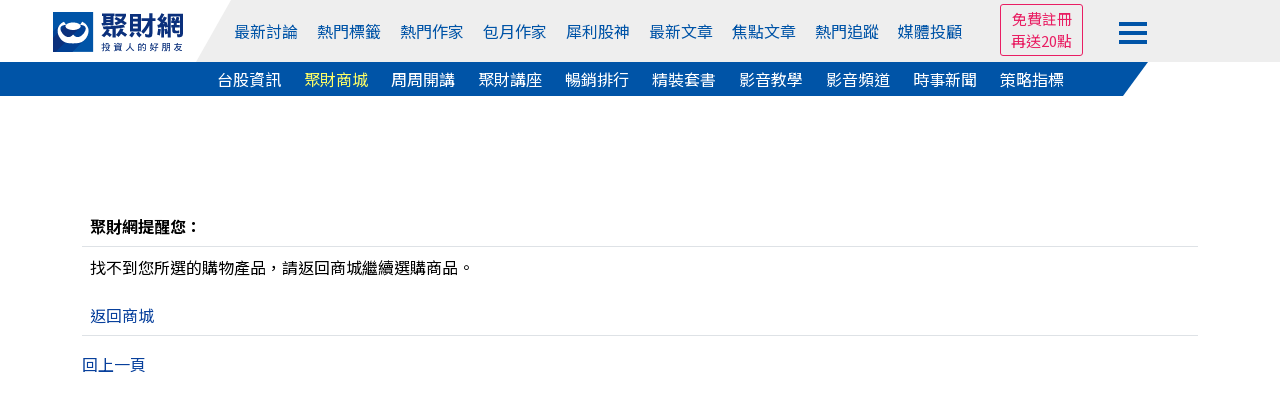

--- FILE ---
content_type: text/html
request_url: https://www.wearn.com/mall/product.asp?mode=conf
body_size: 8044
content:
<!DOCTYPE html>

<html  xmlns="http://www.w3.org/1999/xhtml" xmlns:fb="http://ogp.me/ns/fb#" xmlns:og="http://ogp.me/ns#"  itemscope itemtype="http://schema.org/Article" lang="Big5">
<head>

<meta http-equiv="pragma" content="nocache">
<meta http-equiv="Content-Type" content="text/html; charset=big5" >
<title>購物車清單並結帳- 聚財商城</title>
<meta name="COMPANY" content="聚財資訊股份有限公司"/>
<meta name="copyright" content="聚財資訊股份有限公司"/>
<meta property="og:locale" content="zh-Hant-TW" />
<meta property="og:type" content="website" />
<meta name="viewport" content="width=device-width, initial-scale=1">
<meta name="description" content="購物車清單並結帳,">
<link href="https://plus.google.com/103191048744836992185" rel="publisher" />
<meta property="fb:app_id" content="268640023183927"/>
<meta property="fb:pages" content="137678902941291" />
<link rel="shortcut icon" href="/favicon.ico" type="image/x-icon">
<link rel="icon" href="/favicon.ico" type="image/x-icon">
<link rel="stylesheet" type="text/css" href="//cdn.jsdelivr.net/npm/slick-carousel@1.8.1/slick/slick.css"/>
<link rel="stylesheet" type="text/css" href="//cdn.jsdelivr.net/npm/slick-carousel@1.8.1/slick/slick-theme.min.css"/>
<!-- <link rel=stylesheet type="text/css" href="https://news.wearn.com/common/style.css?v=2.018.09.17.2"> -->
<link rel="stylesheet" href="https://use.fontawesome.com/releases/v5.7.2/css/all.css" integrity="sha384-fnmOCqbTlWIlj8LyTjo7mOUStjsKC4pOpQbqyi7RrhN7udi9RwhKkMHpvLbHG9Sr" crossorigin="anonymous">
<link rel="stylesheet" type="text/css" href="https://www.wearn.com/css/font-awesome.min.css">
<link rel="stylesheet" type="text/css" href="https://www.wearn.com/css/font-awesome.css">
<link rel="alternate" type="application/rss+xml" href="https://feeds.feedburner.com/Wearncom-?format=xml" title="訂閱 聚財網 wearn.com - 理財 24小時內最新文章(rss2)">
<meta property="article:author" content="https://www.facebook.com/wearn.tw" />
<meta property="article:publisher" content="https://www.facebook.com/wearn.tw" />
<meta property="og:site_name" content="聚財網" />
<script type="text/javascript" src="https://cdnjs.cloudflare.com/ajax/libs/jquery/3.2.1/jquery.min.js"></script>

<link href="https://cdn.jsdelivr.net/npm/bootstrap-icons@1.5.0/font/bootstrap-icons.css" rel="stylesheet" />
<link href='https://unpkg.com/css.gg@2.0.0/icons/css/search.css' rel='stylesheet'>
<link rel="stylesheet" href="https://cdnjs.cloudflare.com/ajax/libs/OwlCarousel2/2.2.1/assets/owl.carousel.min.css">
<link rel="stylesheet" href="https://fonts.googleapis.com/css?family=Roboto:400,700">
<link rel="stylesheet" type="text/css" href="https://www.wearn.com/topstyle.css?20230911.2">
<link href="https://cdn.jsdelivr.net/npm/bootstrap@5.3.3/dist/css/bootstrap.min.css" rel="stylesheet" integrity="sha384-QWTKZyjpPEjISv5WaRU9OFeRpok6YctnYmDr5pNlyT2bRjXh0JMhjY6hW+ALEwIH" crossorigin="anonymous">
<meta property="og:site_name" content="聚財網" />
<script src="https://ajax.googleapis.com/ajax/libs/jquery/3.2.1/jquery.min.js"></script>
<script async src="https://stock.wearn.com/js/lazysizes.min.js"></script>
<!-- Google tag (gtag.js) -->
<script async src="https://www.googletagmanager.com/gtag/js?id=G-5YGN0DFFGL"></script>
<script>
  window.dataLayer = window.dataLayer || [];
  function gtag(){dataLayer.push(arguments);}
  gtag('js', new Date());

  gtag('config', 'G-5YGN0DFFGL');
</script>
<script async src="https://securepubads.g.doubleclick.net/tag/js/gpt.js"></script>
<script type='text/javascript'>
var googletag = googletag || {};
googletag.cmd = googletag.cmd || [];
(function() {
var gads = document.createElement('script');
gads.async = true;
gads.type = 'text/javascript';
var useSSL = 'https:' == document.location.protocol;
gads.src = (useSSL ? 'https:' : 'http:') + 
'//www.googletagservices.com/tag/js/gpt.js';
var node = document.getElementsByTagName('script')[0];
node.parentNode.insertBefore(gads, node);
})();
</script>

<script type='text/javascript'>
googletag.cmd.push(function() {
//googletag.defineSlot('/23976390/wearn_A970x90', [970, 90], 'div-gpt-ad-1501138294318-0').addService(googletag.pubads());
//googletag.defineSlot('/23976390/wearn_Top_New_C1_225X20', [225, 20], 'div-gpt-ad-1335489471102-2').addService(googletag.pubads());
//googletag.defineSlot('/23976390/wearn_Top_New_C2_225X20', [225, 20], 'div-gpt-ad-1335489471102-3').addService(googletag.pubads());
//googletag.defineSlot('/23976390/wearn_Top_New_C3_225X20', [225, 20], 'div-gpt-ad-1335489471102-4').addService(googletag.pubads());
//googletag.defineSlot('/23976390/wearn_Top_New_C4_225X20', [225, 20], 'div-gpt-ad-1335489471102-5').addService(googletag.pubads());
googletag.defineSlot('/23976390/wearn_Top_C1_225x20', [320, 20], 'div-gpt-ad-1684379650285-0').addService(googletag.pubads());
googletag.defineSlot('/23976390/wearn_Top_C2_225x20', [320, 20], 'div-gpt-ad-1684379793512-0').addService(googletag.pubads());
googletag.defineSlot('/23976390/wearn_Top_C3_225x20', [320, 20], 'div-gpt-ad-1683853539082-0').addService(googletag.pubads());
googletag.defineSlot('/23976390/wearn_topic_G_728x90', [728, 90], 'div-gpt-ad-1344319910967-0').addService(googletag.pubads());
googletag.defineSlot('/23976390/wearn_topic_I_728x90', [728, 90], 'div-gpt-ad-1344408675394-0').addService(googletag.pubads());
googletag.pubads().enableSingleRequest();
googletag.enableServices();
});
$(function(){
$("#member_btn").click(function (e) {
        e.stopPropagation();
        $("#member_menu").toggle();
    });
});
$(document).click(function () {
    var $el = $("#member_menu");
    if ($el.is(":visible")) {
        $el.hide();
    }
});
</script>
</head>
<body>
<style>
input[type="text"]{padding:5px 0 5px 5px !important;box-sizing: border-box;}
#top-bar a{ color:#FFF; padding-top: 2px;padding-bottom: 2px; margin-right: 14px;}
#top-bar{ font:13px/1.25 "Helvetica Neue",Helvetica,Arial,STHeiti,"Microsoft JhengHei","微軟正黑體",sans-serif; text-align: center;	z-index:99;	 width:100%; min-width: 990px;	 height:28px; line-height:28px;	 background: #082F7C ;	 position:static;	 top:0px;     margin-bottom: 5px; color: #3A3A3A }
.fa-2 {    position: absolute;    font-size: 17px;    color: #FFF;    margin-left: -18px;    margin-top: 4px;}
#topadpic{margin-top:10px;}
#topright,.toplog,.topdate,.topstext,.topsbtn{float:none;}
#topright{text-align: right;clear:left;/*background: #eee;*/margin:27px 0 0 0;padding:5px 10px;box-sizing: border-box;position: relative;}
#topright:before{content:"";width:0;height:0;border-style: solid;border-color:transparent #fff799  transparent transparent;border-width:36px 25px 0 0;position: absolute;top:0;left:416px;}
#topright:after{content:"";width:55%;height:100%;background:#fff799;position: absolute;top:0;right:0;z-index: -1;}
.topsbtn{width:auto;height:30px;color:#fff;font-size:15px;border:0;background-image: none;background-color: #5f9fd3;padding:2px 10px;box-sizing: border-box;}
.toplog,.topdate{display:inline-block;width:auto;}
.toplog{width:68% !important;}
.topstext{height: 30px;border:1px #ddd solid;margin:2px 0 0 0;}
.bbstoptit{margin:25px 0 0 0;}
.menuwrap{position: relative;}
.menuwrap a:hover{text-decoration: none;}
.menuwrap:before{content:"";width:30%;height:34px;background: #0054a7;position: absolute;bottom:0;left:0;z-index: -1;}
.menuwrap:after{content:"";width:30%;height:34px;background: #fff;position: absolute;bottom:0;right:0;z-index: -1;}
.menu_top > ul,.menu_bottom{width:1200px;font-size:0;text-align: center;position: relative;margin:0 auto;}
.menu_top > ul > li:nth-of-type(2):before{content:"";width:0;height:0;border-style: solid;border-color:transparent transparent transparent #fff;border-width:0 0 62px 35px;position: absolute;top:0;left:0;}
.menu_top:after{content:"";width:70%;height:100%;background: #eee;position: absolute;top:0;right:0;z-index: -1;}
.menu_top > ul{height:62px;padding:0;}
.menu_top > ul > li{height:100%;}
.menu_top > ul > li,.menu_top > ul > li > a,.menu_bottom a{display:inline-block;font-size:1rem;margin:0 23px 0 0;vertical-align: top;}
.menu_top > ul > li{margin:0;}
.menu_top > ul > li img{width:130px;}
.menu_top > ul > li > a{color:#0054a7;margin:0 12px 0 0;}
.menu_top > ul > li:first-child{width:13%;line-height: unset;padding:12px 0 0 0;box-sizing: border-box;}
.menu_top > ul > li:nth-of-type(2){width:67%;height:62px;line-height:62px;background: #eee;position: relative;}
.menu_top > ul > li > div.trade{display:inline-block;color:#0054a7;cursor: pointer;}
.menu_top > ul > li > div.trade > span{border:1px #0054a7 solid;border-radius: 3px;padding:5px 8px;box-sizing: border-box;}
.menu_top > ul > li > div.trade ul.trade_sub{display:none;height:65px;font-size:0;background:#fff;border:1px #ccc solid;padding:10px 0;box-sizing:border-box;position: absolute;top:62px;right:-149px;z-index: 999;}
.menu_top > ul > li > div.trade:hover ul.trade_sub{display:block;}
.menu_top > ul > li > div.trade ul.trade_sub li{display:inline-block;list-style: none;font-size:1rem;line-height:20px;text-align:left;position: relative;padding:0 20px;
box-sizing: border-box;}
.menu_top > ul > li > div.trade ul.trade_sub li span{display:block;color:#aaa;margin:0 0 5px 0;}
.menu_top > ul > li.member_login{width:20%;line-height:unset;background: #eee;text-align: left;padding:9px 0 0 0;box-sizing: border-box;position: relative;}
.menu_top > ul > li > a:last-child,.menu_bottom a:last-child{margin:0;}
.menu_top > ul > li.member_login div{display:inline-block;width:105px;vertical-align: top;margin:8px 10px 0 0;}
.menu_top > ul > li.member_login div#member_btn{margin:0;padding:13px 0 0 0;box-sizing: border-box;cursor: pointer;}
.menu_top > ul > li.member_login div#member_btn span{display:block;width:28px;height:4px;background:#0054a7;margin:0 0 5px 0;}
.menu_top > ul > li.member_login div#member_menu{display:none;width:150px;background:#555;padding:0 0 10px 0;box-sizing: border-box;position: absolute;top:54px;right:82px;z-index: 999;}
.menu_top > ul > li.member_login div#member_menu a{display:block;line-height:unset;color:#fff;padding:5px 10px;box-sizing: border-box;}
.menu_top > ul > li.member_login div#member_menu a:first-child{color:#fff;text-align:center;background:#E91E63;}
.menu_top > ul > li.member_login div#member_menu a:first-child span{display:inline-block;color: #ff6;margin:0 0 0 5px;}
.menu_top > ul > li.member_login div#member_menu a:first-child img{width:20px;}
.menu_top > ul > li.member_login div#member_menu a.member_data{color:#ff6;text-align:center;padding:5px 0;}
.menu_top > ul > li.member_login div#member_menu a.member_img{display:block;width:45px;height:45px;padding:0;margin:10px auto 0 auto;}
.menu_top > ul > li.member_login div#member_menu a.member_img img{width:100%;height:100%;border-radius: 50%;}
.menu_bottom{background:#0054a7;padding:5px 0;box-sizing: border-box;position: relative;}
.menu_bottom:before{content:"";width:0;height:0;border-style: solid;border-color:transparent #fff  transparent transparent;border-width:34px 25px 0 0;position: absolute;top:0;right:92px;}
.menu_bottom:after{content:"";width:7.7%;height:100%;background: #fff;position: absolute;top:0;right:0;}
.menu_bottom a{color:#fff !important;}
.menu_top > ul > li.member_login #ting,.menu_top > ul > li.member_login #mes,.menu_top > ul > li.member_login #tingnew{background-image: none;position: relative;}
/*.menu_top > ul > li.member_login #ting:before{font-family: "Font Awesome 5 Free";font-weight: 900;content:"\f0c0";color:#0054a7;font-size:1.2rem;position: absolute;top:0;left:0;}*/
.menu_top > ul > li.member_login #mes:before{font-family: "Font Awesome 5 Free";font-weight: 900;content:"\f0e0";color:#0054a7;font-size:1.2rem;position: absolute;top:0;left:0;}
.menu_top > ul > li.member_login #tingnew:before{font-family: "Font Awesome 5 Free";font-weight: 900;content:"\f4ad";color:#0054a7;font-size:1.2rem;position: absolute;top:0;left:0;}
.topmq{display:inline-block;overflow: hidden;margin:-21px 0 0 0;border:1px #E91E63 solid;border-radius:3px;text-align: center;padding:3px 10px;box-sizing: border-box;}
.topmq a{display:block;color:#E91E63 !important;}
#sidebar-right-1{position: fixed;left: 50%;margin-left: 565px;z-index:89; top:32px;padding:10px;box-sizing: border-box;}
#sidebar-right-1 img {display: block;width:120px;}
#sidebar-right-1 a {margin-bottom: 10px;display: block;}
#sidebar-right-1 ul {padding:0;}
#sidebar-right-1 li {list-style-type:none;}
@media screen and (max-width:1440px){#sidebar-right-1{margin-left: 535px;top:60px;}#sidebar-right-1 img{width:100px;}}
@media screen and (max-width:1366px){#sidebar-right-1{margin-left: 525px;}}
@media screen and (max-width:1280px){#sidebar-right-1{margin-left: 510px;}.menu_top > ul > li > a{margin:0 15px 0 0;}}
@media screen and (max-width:1080px){#sidebar-right-1{display:none;}.menu_top > ul,.menu_bottom{width:980px;}.menu_top:after{width:0;}.menu_top > ul > li:nth-of-type(2):before{border-width:0;}.menu_top:after{width:86%;}..menu_top > ul > li{margin:0;}.menu_top > ul > li:first-child,.menu_top > ul > li.member_login{width:15%;background: #eee;}.menu_top > ul > li:nth-of-type(2){width:70%;}.menu_top > ul > li:nth-of-type(2):before{left:-11px;}.menu_top > ul > li.member_login div{margin:8px 0 0 0;}.menu_top > ul > li.member_login div#member_menu{right:15px;}.member_login div#member_btn{width:auto;}.menu_bottom:before{border-width:0;}.menu_bottom:after{background:none;}.menu_top > ul > li > a{margin:0 3px 0 0;}.menu_bottom a{margin:0 15px 0 0;}}
_:-ms-lang(x), #topmenu2 span {margin:0 10px;} /* for Edge */
</style>
<div class="menuwrap">
<div class="menu_top">
	<ul>
		<li>
			<a href="//www.wearn.com/" name="top">
		    <img src="https://images.wearn.com/icon/2018news-icon2.svg" alt="聚財網 wearn.com 首頁" usemap="Map" border="0"/>
			</a>
		</li>
  		<li>
  			<a href="https://www.wearn.com/bbs/active.asp">最新討論</a>
  			<a href="https://www.wearn.com/bbs/TagCloud.asp">熱門標籤</a>
  			<a href="https://www.wearn.com/blog/">熱門作家</a>
  			<a href="https://www.wearn.com/blog/blog_rank.asp">包月作家</a>
  			<a href="https://www.wearn.com/amazing/">犀利股神</a>
            <a href="https://www.wearn.com/bbs/active_t.asp">最新文章</a>
  			<a href="https://www.wearn.com/bbs/activehot.asp">焦點文章</a>	
            <a href="https://www.wearn.com/bbs/fans_board.asp?zone=month">熱門追蹤</a>
      		<a href="https://www.wearn.com/bbs/advisor.asp">媒體投顧</a>
      	</li>
        
      	<li class="member_login">

        <div>

<div><span class="topmq"><a href="https://www.wearn.com/bbs/register.asp" target="_blank">免費註冊 </a><a href="https://www.wearn.com/bbs/register.asp" target="_blank">再送20點</a></span></div>

        </div>
      		<div id="member_btn">
      			<span></span>
      			<span></span>
      			<span></span>
      		</div>
      		
<div id="member_menu">

<a href="https://www.wearn.com/bbs/loginout.asp?mode=login">會員登入</a> 

       <a style="color:#ff6;" href="https://www.wearn.com/bbs/register.asp" title="註冊後才能發表文章哦！">免費註冊再送20點</a>
        
        <a href="https://www.wearn.com/law.asp" title="聚財點數說明">點數說明</a>
        
</div>

      	</li>
      	<!-- <li class="member_logout">
      		<a href="https://www.wearn.com/bbs/register.asp">註冊</a>
      		<a href="https://www.wearn.com/bbs/loginout.asp?mode=login">登入</a>
      	</li> -->
    </ul>
</div>
<div class="menu_bottom">
		<a href="https://stock.wearn.com">台股資訊</a>
		<a href="https://www.wearn.com/mall/" style="color:#ff6 !important;">聚財商城</a>
		<a href="https://www.wearn.com/mall/oct10.asp">周周開講</a>
		<a href="https://www.wearn.com/mall/kind.asp?id=S7&sort=5">聚財講座</a>
		<a href="https://www.wearn.com/mall/hot.asp?kind=w">暢銷排行</a>
		<a href="https://www.wearn.com/mall/kind.asp?id=S15">精裝套書</a>
        <a href="https://video.wearn.com/" >影音教學</a>
		<a href="https://www.wearn.com/tv/">影音頻道</a>
		<a href="https://news.wearn.com/index.html">時事新聞</a>
		<a href="https://stock.wearn.com/strategy.asp" target="_blank">策略指標</a>
</div>
</div>
<div id="topwrapper">
<div id="topadpic"><div class="topbanner">

<div id="topadtext"><div class="topadtext">
<div class="topadtextl" style='width:320px; height:20px;'>
<!-- wearn_Top_New_C1_225X20 -->
<div id='div-gpt-ad-1684379650285-0' style='width:225px; height:20px;'>
<script type='text/javascript'>
 googletag.cmd.push(function() { googletag.display('div-gpt-ad-1684379650285-0'); });
</script>
</div></div>
<div class="topadtextr"  style='width:320px; height:20px;'>
<!-- wearn_Top_C2_225X20 -->
<div id='div-gpt-ad-1684379793512-0' style='width:225px; height:20px;'>
<script type='text/javascript'>
 googletag.cmd.push(function() { googletag.display('div-gpt-ad-1684379793512-0'); });
</script>
</div></div>
<div class="topadtextr" style='width:320px; height:20px;'>
<div id='div-gpt-ad-1683853539082-0' style='width:225px; height:20px;'>
<script type='text/javascript'>
 googletag.cmd.push(function() { googletag.display('div-gpt-ad-1683853539082-0'); });
</script>
</div>
</div>
</div>


</div>
</div>
</div>
<div style="clear:both"></div>
<!-- ad-->
<script src="https://apis.google.com/js/platform.js"></script></div>
<link rel="stylesheet" type="text/css" href="https://www.wearn.com/mall/mallrwd.css?20250718"/>
<link rel="stylesheet" type="text/css" href="../bbs/style_topic.css?20190422.95">
<link href="../blog/blogstyle_rank.css" rel="stylesheet" type="text/css">
<style>
.navbar-nav .nav-link.active, .navbar-nav .nav-link.show{ color:#FFF;}
.slide ,.logo_phone, .navwrap_new_bg, a.phone_logo img { display: none;}
nav.navbar.navbar-expand-lg.shadow { margin-bottom: 10px;}
@media screen and (max-width: 768px){
#nav-menu,.menuwrap,.bottomwrap,.copyrightedwrap{display:none;}
a.phone_logo img { width: 150px; margin: 0 0 0 12px;}
.logo_phone, .navwrap_new_bg, a.phone_logo img { display: block;}
}
</style><div id="blogwrapper">
<a href="https://www.wearn.com/"><img src="https://images.wearn.com/icon/2018news-icon2.svg"  alt="聚財網" itemprop="image"></a></div>



<style>
.navwrap_top_bg,navwrap_new_bg{	display: none;}
div#member_btn0 {
    display: none;
}
@media screen and (max-width: 768px) {
    .navwrap_top a { display: block; height: 100%; line-height: 36px; font-size:0.9rem}
	.bp{ background: #F3CCCC; }
	.navwrap_top_bg{ display: block; width:100%; background: #eee; animation: opacity .5s .8s both;	}	
	div#member_btn0 {
    display: block;
}
}

/*--- */
/* 共用設定：外層容器可滑動 */
.navwrap_top_bg,
.navwrap_new_bg {
  overflow-x: auto;
  overflow-y: hidden;
  -webkit-overflow-scrolling: touch;
  
  border-bottom: 1px solid #ccc;
}

/* 內層容器：橫向排列，內容自我延展 */
.navwrap_top,
.navwrap_new {
  display: inline-flex;
  white-space: nowrap;
  min-width: max-content; /* 保證內容不被壓縮 */
}

/* 每個選單項目 */
.navwrap_top div,
.navwrap_new div {
  padding: 8px 6px;
  flex-shrink: 0; /* 禁止被壓縮 */
}

/* 連結文字樣式 */
.navwrap_top a,
.navwrap_new a {
  text-decoration: none;
  color: #0054a7;
  font-size: 1rem;
  line-height: 1.4;
}


.navwrap_new_bg div a {
    color: #fff;
}

/* 高亮樣式（由 ASP 控制 class "bp" / "k"） */
a.bp,
a.k {
  color: #0054a7;
  background-color: #F3CCCC;
  border-radius: 4px;
}

#member_btn0 {
    height: 50px;
    width: 29px;
    background: #333;
    z-index: 1000;
    display: flex;
    flex-direction: column;
    justify-content: space-around;
    padding: 8px;
    position: absolute;
    top: 7px;
    left: 0;
}

div#member_btn1 {
    margin-top: 11px;
}

#member_btn1 span {
      display: block;
    height: 2.66px;
    background: white;
    border-radius: 2px;
    width: 13px;
    margin-bottom: 2.3px;
}

/* 調整圖片的 a 元素，不要與 fixed 的按鈕重疊 */
#blogwrapper > a {
  display: block;
  margin-left: 32px; /* 空出左邊，避免跟 fixed 的按鈕重疊 */
}


a.phone_logo {
    margin-left: 32px; display:block;
}
a.phone_logo img{margin:10px;}
</style>
  <a href="https://m.wearn.com/menu.asp"><div id="member_btn0">
  <div id="member_btn1">
    <span></span>
    <span></span>
    <span></span>
  </div>
</div></a>


<div class="navwrap_top_bg">
<div class="navwrap_top">
		<div >
		<a href="https://m.wearn.com/list.asp?k=4" >最新討論</a>
	</div>
	<div>
		<a href="https://www.wearn.com/bbs/TagCloud.asp">熱門標籤</a>
	</div>
	<div >
		<a href="https://www.wearn.com/blog/" >熱門作家</a>
	</div>
		<div >
		<a href="https://www.wearn.com/blog/blog_rank.asp" >包月作家</a>
	</div>
	<div >
		<a href="https://www.wearn.com/amazing/">犀利股神</a>
	</div>
	<div >
		<a href="https://m.wearn.com/list.asp?k=3" >最新文章</a>
	</div>
	<div >
		<a href="https://m.wearn.com/list.asp?k=2" >焦點文章</a>
	</div>
	<div >
		<a href="https://www.wearn.com/bbs/fans_board.asp?zone=month" >熱門追蹤</a>
	</div>
	<div >
		<a href="https://m.wearn.com/advisor.asp" >媒體投顧</a>
	</div>
</div>
</div>
<div class="navwrap_new_bg">
<div class="navwrap_new">
	<div >
		<a href="https://stock.wearn.com/" >台股資訊</a>
	</div>

	<div>
		<a href="https://www.wearn.com/mall/" style="color:#ff6 !important;">聚財商城</a>
	</div>
	<div>
		<a href="https://www.wearn.com/mall/oct10.asp">周周開講</a>
	</div>
	<div >
		<a href="https://www.wearn.com/mall/kind.asp?id=S7&sort=5">聚財講座</a>
	</div>
	<div >
		<a href="https://www.wearn.com/mall/hot.asp?kind=w" >暢銷排行</a>
	</div>
	<div >
		<a href="https://www.wearn.com/mall/kind.asp?id=S15" >精裝套書</a>
	</div>
    <div>
		<a href="https://video.wearn.com/">影音教學</a>
	</div>
    <div>
		<a href="https://www.wearn.com/tv/">影音頻道</a>
	</div>  
	<div>
		<a href="https://news.wearn.com/">時事新聞</a>
	</div>  
	<div>
		<a href="https://stock.wearn.com/strategy.asp">策略指標</a>
	</div>    
</div>
</div>



<script src='https://cdn.jsdelivr.net/npm/bootstrap@5.2.0-beta1/dist/js/bootstrap.bundle.min.js'></script>
<section class="h-100 h-custom"><div class="container h-100 py-5"><div class="row d-flex justify-content-center align-items-center h-100"><div class="col"><div class="table-responsive"><table class="table"><tr><th colspan="2" align="left">聚財網提醒您：</th></tr>    <tr><td>找不到您所選的購物產品，請返回商城繼續選購商品。<br><br><a href=index.asp>返回商城</a></td></tr></table><a href="javascript:history.back()">回上一頁</a></div></div></div></div></section>

--- FILE ---
content_type: text/html; charset=utf-8
request_url: https://www.google.com/recaptcha/api2/aframe
body_size: 268
content:
<!DOCTYPE HTML><html><head><meta http-equiv="content-type" content="text/html; charset=UTF-8"></head><body><script nonce="qB0MhKY4V9MaG3GhXs4EdA">/** Anti-fraud and anti-abuse applications only. See google.com/recaptcha */ try{var clients={'sodar':'https://pagead2.googlesyndication.com/pagead/sodar?'};window.addEventListener("message",function(a){try{if(a.source===window.parent){var b=JSON.parse(a.data);var c=clients[b['id']];if(c){var d=document.createElement('img');d.src=c+b['params']+'&rc='+(localStorage.getItem("rc::a")?sessionStorage.getItem("rc::b"):"");window.document.body.appendChild(d);sessionStorage.setItem("rc::e",parseInt(sessionStorage.getItem("rc::e")||0)+1);localStorage.setItem("rc::h",'1767200653340');}}}catch(b){}});window.parent.postMessage("_grecaptcha_ready", "*");}catch(b){}</script></body></html>

--- FILE ---
content_type: text/css
request_url: https://www.wearn.com/topstyle.css?20230911.2
body_size: 2211
content:
@import url('https://fonts.googleapis.com/css?family=Noto+Sans+TC:100,300,400,500,700,900&subset=chinese-traditional');
body{font-family:'Noto Sans TC','微軟正黑體', 'Open Sans','Arial',sans-serif;color:#464646;margin:0;padding:0;background:url(images/top_fullbar/top-bg.jpg) no-repeat center top;-webkit-text-size-adjust:none;-webkit-font-smoothing:antialiased;-moz-osx-font-smoothing:grayscale;}
a:link,a:visited{color:#08409c;text-decoration:none}
a:hover{text-decoration:underline}
#topwrapper{margin-right:auto;margin-left:auto;width:980px;}
#toplogo{float:left}
#topright{float:left;margin-top:5px}
#topadpic{float:left;margin-top:6px;width:980px}
#topadtext{float:left;padding-top:8px;height:32px;width:980px}
#toplogo img{border:0}
#topnav{height:26px;line-height:26px}
.topdate{float:right;font-size:12px;color:#5f5f5f;width:152px;height:26px;margin-left:10px;*margin-left:2px;text-align:right}
.toplog{float:right;font-size:15px;width:560px;text-align:right;line-height:24px}
_:-ms-input-placeholder, :root .toplog > a { margin:0 0 0 0; } /* for IE10-11 */
_:-ms-lang(x), .toplog > a { margin:0 0 0 0; } /* for Edge */
.topmq{font-size:15px}
.topmq a:link,.topmq a:visited{color:#fff;font-size:15px;text-decoration:none}
.topmq a:hover{text-decoration:underline}
.topmenudivs{width:836px;float:left;background-image:url(images/topmenu_bg_1111.gif);margin-left:6px;*margin-left:6px;_margin-left:4px}
.topmenu{height:46px;float:left;width:76px}
.topmenu ul{list-style:none;font-size:15px;margin:0;padding:0;line-height:20px;color:#08409c;text-align:center}
.topmenu li{list-style-type:none;margin:0;padding:5px 0 0}
.topmenu li a:hover{color:#f26522}
.topmenu ul li ul{list-style:none;font-size:13px;margin:0;padding:4px 0 0;word-spacing:4px;line-height:16px}
.topmenu ul li ul li{list-style-type:none;margin:0;display:inline;padding:0;color:#545454}
html:root .topmenu ul li ul{padding:2px 0}
html>/**/body .topmenu ul li ul{padding:2px 0}
.topmenu ul li ul li a:link,.topmenu ul li ul li a:visited{color:#356582}
.topmenu ul li ul li a:hover{color:#f26522}
.topmenub{font-weight:700}
.topmenur{color:#eb3247}
.topmenuo{color:#f26522}
.topadpic{float:left;padding-left:2px}
.topadpic img{border:0}
.topadpica,.topadpicb,.topadpicc,.topadpici{float:left;padding:0 6px 0 5px}
#topadpica,#topadpicb,#topadpicc{left:0;top:0;position:relative}
#topadpicab,#topadpicbb,#topadpiccb{left:0;top:0;position:absolute;z-index:9999}
.topbanner{float:left;padding:0 0 0 5px}
.topbanner img{border:0}
.topbannera{float:left;padding:0 7px 0 0}
.topbannerb{float:left;padding:0 7px 0 0}
.topbannerpo{float:left}
#topadtext{float:left;line-height:18px;text-align:center;position:static;margin:0 0 20px 0;}
.topfuture{font-size:13px}
.topfuture a:link,.topfuture a:visited,.topfuture a:hover{font-size:13px;font-family:Arial,sans-serif}
.topadtextl,.topadtextr{font-size:15px;width:240px;float:left;margin:0 0 0 5px;_margin:0 0 0 4px;text-align:center}
.topadtextr a:link,.topadtextr a:visited,.topadtextr a:hover{color:#ed1c24;font-weight:400}
.topsearch{padding-right:5px;float:right;margin-top:-3px}
.topsearch select{color:#666;border:1px solid #777;height:20px;*height:21px;font-size:13px;padding:0;vertical-align:top}
.topstext{border:1px solid #777;color:#00E;margin:0;padding:0 0 0 5px;color:#039;font-size:13px;height:18px;margin:2px 2px 0 0;line-height:20px;vertical-align:top;float:left;width:110px}
.topsbtn{line-height:0;background-color:#FFF;background-image:url(//images.wearn.com/bbsicon/images/bg_submit.gif);background-repeat:repeat-x;background-position:bottom;border-top:1px solid #5f9fd3;border-left:1px solid #5f9fd3;border-right:1px solid #08599c;border-bottom:1px solid #08599c;color:#00348a;cursor:pointer;font-size:12px;padding:2px 1px;*padding:2px 2px 0 2px;height:20px;*height:auto;width:20px;*width:auto;margin:2px 2px 0 0;float:left}
#glowtext{filter:glow(color=ff3300,strength=10);width:100%;font-size:13pt}
.global{font-size:12px}
.stockup{color:#ec008c;font-size:12px}
.stockdown{color:#090;font-size:12px}
.stockupall{color:#ec008c;font-size:15px}
.stockdownall{color:#090;font-size:15px}
.right{text-align:right}
#footer{clear:both;font-size:13px;position:relative;width:996px;padding-top:30px}
#footer a:link,#footer a:visited,#footer a:hover{font-size:13px}
.footermain{height:80px;width:915px}
.footermain p{color:#545454;font-size:13px;line-height:18px;text-align:center}
#footerservice{display:block;height:20px;text-align:center;font-size:13px;margin-top:10px;margin-bottom: 20px;}
.copyrightedwrap{width:100%;background: #0054a7;}
#copyrighted{color:#fff;text-align:center;display:block;margin:10px auto 0 auto;padding:6px 0;width:996px;font-size:13px}
.copyrighted{color:#fff568}
.copyrighted2{color:#043eb4}
input.id1{border-bottom:1px solid #08409c;border-left:1px solid #5f9fd3;border-right:1px solid #08409c;border-top:1px solid #5f9fd3;color:#464646;background-image:url(//images.wearn.com/bbsicon/images/bg_submit.gif);background-repeat:repeat-x;padding-top:3px;margin:0}
.toplog{width:600px}
#toplogo2{float:left;height:95px;text-align:center;width:190px}
#toplogo2 a,#toplogo2 img{border:0}
#topmenu2 li a b,#topmenu1 li a b{font-weight: 500;}
.poppreviewdiv{background-color: #f8f8f8;width: 94%;margin: 0 auto; font-size:13px}
.poppreviewdiv div {margin: 6px;text-align: left;  line-height: 150%; padding :5px}   
/*@media screen and (max-width: 768px){
#top-bar,#topwrapper{display: none;}
}*/

--- FILE ---
content_type: text/css
request_url: https://www.wearn.com/mall/mallrwd.css?20250718
body_size: 5801
content:
body{    font-family: 'Noto Sans TC', '微軟正黑體', 'Open Sans', 'Arial', sans-serif;}
fbody{font-family:'Noto Sans TC','微軟正黑體', 'Open Sans','Arial',sans-serif;}
*, ::after, ::before { fill: #fff;}
.slider{margin:0 auto;max-width:940px}
.slide_viewer{height:480px;overflow:hidden;position:relative}
.slide_group{height:100%;position:relative;width:100%}
.slide{position:absolute;width:100%}
.slide:first-child{display:block}
.slide_buttons{left:0;position:absolute;right:0;text-align:center}
a.slide_btn{color:#474544;font-size:42px;margin:0 .175em;-webkit-transition:all .4s ease-in-out;-moz-transition:all .4s ease-in-out;-ms-transition:all .4s ease-in-out;-o-transition:all .4s ease-in-out;transition:all .4s ease-in-out}
.slide_btn.active,.slide_btn:hover{color:#428cc6;cursor:pointer}
.directional_nav{margin:0 auto;max-width:940px;position:relative;top:-300px}
.previous_btn{bottom:0;left:0px;margin:auto;position:absolute;top:0}
.next_btn{bottom:0;margin:auto;position:absolute;right:-28px;top:0}
.next_btn,.previous_btn{cursor:pointer;height:65px;opacity:.5;-webkit-transition:opacity .4s ease-in-out;-moz-transition:opacity .4s ease-in-out;-ms-transition:opacity .4s ease-in-out;-o-transition:opacity .4s ease-in-out;transition:opacity .4s ease-in-out;width:65px}
.next_btn:hover,.previous_btn:hover{opacity:1}
.next_btn svg,.previous_btn svg { width: 36px;}
.card-body .col-8 h6 {    color: var(--bs-body-color);}
#video_iframe{    display: inline-flex;    margin-left: 0px;}

.col-12.hotimg a img {
        padding: 15% 15% 6px;
}
.col-12.hottext {
    text-align: center;
}

.col-12.hotimg #forkongithub, #forkongithubs {
    margin: 2%;
}
@media only screen and (max-width:767px){.previous_btn{left:20px}
.next_btn{right:0px}
}
@media screen and (max-width: 768px){
#topwrapper,.menuwrap,.bottomwrap,.copyrightedwrap{display:none;}
.slide_viewer{height:220px;overflow:hidden;position:relative}
.directional_nav{position:relative;top:-120px}

}
@media only screen and (max-width:415px){
.directional_nav{position:relative;top:-130px}
.previous_btn{left:10px}
.next_btn{right:-14px}
.cbga{background-color: #0054a7;}
}

.p-4{padding:0rem!important}
.bi-star-fill{font-size:18px;float:left;margin-left:2px}
.textdecoration{text-decoration:line-through;text-align:right;color:#000}
.card{background-color:#f4f4f4;padding:12px;--bs-card-border-color:rgb(0 0 0 / 0%);box-shadow:0 0 10px rgb(0 0 0 / 20%)}
.animated{-webkit-animation-duration:1s;animation-duration:1s;-webkit-animation-fill-mode:both;animation-fill-mode:both}
@-webkit-keyframes fadeIn{0%{opacity:0}
100%{opacity:1}
}
@keyframes fadeIn{0%{opacity:0}
100%{opacity:1}
}
.fadeIn{-webkit-animation-name:fadeIn;animation-name:fadeIn}
.immediately{background:red;line-height:38px;color:#fff}
.join{background:#0054a7;line-height:38px;color:#fff}
a.btn.btn-outline-dark.mt-auto.col-6{border:solid #f4f4f400;padding:0}
h5{font-size:21.3px;color:#764b9c;line-height:26px;margin:14px 0}
h6 b{font-size:33px}
.row.card-footer.p-4.pt-0.border-top-0.bg-transparent{margin:0 -17px}
h2{font-size:20px;line-height:28px;font-weight:700;position:relative;text-transform:capitalize}
.line-title{position:relative}
.line-title::before{width:100%;background:#f2f2f2}
.line-title::after,.line-title::before{content:"";position:absolute;bottom:0;left:0;height:4px;border-radius:2px}
*,::after,::before{box-sizing:border-box}
.line-title::after{width:150px;background:#0054a7}
.line-title::after,.line-title::before{content:"";position:absolute;bottom:0;left:0;height:4px;border-radius:2px}
.textright{text-align:right;font-size:17px}
div.textright span{background:#df4646;padding:3px 7px}


@keyframes fadeIn{from{opacity:0}
to{opacity:1}
}
.dropdown-menu.show{-webkit-animation:fadeIn .3s alternate;animation:fadeIn .3s alternate}
.nav-item.dropdown.dropdown-mega{position:static}
.nav-item.dropdown.dropdown-mega .dropdown-menu{width:90%;top:auto;left:5%}
.navbar-toggler{border:none;padding:0;outline:0}
.navbar-toggler:focus{box-shadow:none}
.navbar-toggler .hamburger-toggle{position:relative;display:inline-block;width:50px;height:50px;z-index:11;float:right}
.navbar-toggler .hamburger-toggle .hamburger{position:absolute;transform:translate(-50%,-50%) rotate(0);left:50%;top:50%;width:50%;height:50%;pointer-events:none}
.navbar-toggler .hamburger-toggle .hamburger span{width:100%;height:4px;position:absolute;background:#333;border-radius:2px;z-index:1;transition:transform .2s cubic-bezier(.77,.2,.05,1),background .2s cubic-bezier(.77,.2,.05,1),all .2s ease-in-out;left:0}
.navbar-toggler .hamburger-toggle .hamburger span:first-child{top:10%;transform-origin:50% 50%;transform:translate(0 -50%)!important}
.navbar-toggler .hamburger-toggle .hamburger span:nth-child(2){top:50%;transform:translate(0,-50%)}
.navbar-toggler .hamburger-toggle .hamburger span:last-child{left:0;top:auto;bottom:10%;transform-origin:50% 50%}
.navbar-toggler .hamburger-toggle .hamburger.active span{position:absolute;margin:0}
.navbar-toggler .hamburger-toggle .hamburger.active span:first-child{top:45%;transform:rotate(45deg)}
.navbar-toggler .hamburger-toggle .hamburger.active span:nth-child(2){left:50%;width:0}
.navbar-toggler .hamburger-toggle .hamburger.active span:last-child{top:45%;transform:rotate(-45deg)}
.icons{display:inline-flex;margin-left:auto}
.icons a{transition:all .2s ease-in-out;padding:.2rem .4rem;color:#ccc!important;text-decoration:none}
.icons a:hover{color:#fff;text-shadow:0 0 30px #fff}

.shadow {
  box-shadow: var(--bs-box-shadow) !important;
  background-color: #0054a7;
}



img {
  max-width: 100%;

}
h2 {color: #000 !important}

.bg-dark {
    --bs-bg-opacity: 1;
    background-color: rgba(var(--bs-dark-rgb),var(--bs-bg-opacity))!important;
    border-radius: 50px;
    height: 38px;
    background-color: #c20000!important;
    line-height: 27px;
    box-shadow: 2px 2px 2px 1px rgb(0 0 0 / 20%);
}

.textright b {
    color: #000;
}
.nav-link:hover {
  color: #ff6 ;

}
a:link, a:visited {

  text-decoration: none;
}





.wrapper {

  position: relative;
}



.inner {
  width: 500%;
  line-height: 0;
}

article {
  width: 20%;
  float: left;
  position: relative;
}
article img {
  width: 100%;
}

/*---- SET UP CONTROL ----*/
.slider-prev-next-control {
  height: 50px;
  position: absolute;
  top: 50%;
  width: 100%;
  -webkit-transform: translateY(-50%);
  -moz-transform: translateY(-50%);
  -ms-transform: translateY(-50%);
  -o-transform: translateY(-50%);
  transform: translateY(-50%);
}
.slider-prev-next-control label {
  display: none;
  width: 40px;
  height: 40px;
  border-radius: 50%;
  background: #fff;
  opacity: 0.7;
}
.slider-prev-next-control label:hover {
  opacity: 1;
}

.slider-dot-control {
  position: absolute;
  width: 100%;
  bottom: 0;
  text-align: center;
}
.slider-dot-control label {
  cursor: pointer;
  border-radius: 5px;
  display: inline-block;
  width: 10px;
  height: 10px;
  background: #bbb;
  -webkit-transition: all 0.3s;
  -moz-transition: all 0.3s;
  transition: all 0.3s;
}
.slider-dot-control label:hover {
  background: #ccc;
  border-color: #777;
}

/* Slider Styling */
.slider-wrapper {
  width: 100%;
  overflow: hidden;
  border-radius: 5px;

  background: #fff;
  background: #fcfff4;
  -webkit-transform: translateZ(0);
  -moz-transform: translateZ(0);
  -ms-transform: translateZ(0);
  -o-transform: translateZ(0);
  transform: translateZ(0);
  -webkit-transition: all 500ms ease-out;
  -moz-transition: all 500ms ease-out;
  transition: all 500ms ease-out;
}
.slider-wrapper .inner {
  -webkit-transform: translateZ(0);
  -moz-transform: translateZ(0);
  -ms-transform: translateZ(0);
  -o-transform: translateZ(0);
  transform: translateZ(0);
  -webkit-transition: all 800ms cubic-bezier(0.77, 0, 0.175, 1);
  -moz-transition: all 800ms cubic-bezier(0.77, 0, 0.175, 1);
  transition: all 800ms cubic-bezier(0.77, 0, 0.175, 1);
}

/*---- SET POSITION FOR SLIDE ----*/
#slide1:checked ~ .slider-prev-next-control label:nth-child(5)::after, #slide5:checked ~ .slider-prev-next-control label:nth-child(4)::after, #slide4:checked ~ .slider-prev-next-control label:nth-child(3)::after, #slide3:checked ~ .slider-prev-next-control label:nth-child(2)::after, #slide2:checked ~ .slider-prev-next-control label:nth-child(1)::after, #slide5:checked ~ .slider-prev-next-control label:nth-child(1)::after, #slide4:checked ~ .slider-prev-next-control label:nth-child(5)::after, #slide3:checked ~ .slider-prev-next-control label:nth-child(4)::after, #slide2:checked ~ .slider-prev-next-control label:nth-child(3)::after, #slide1:checked ~ .slider-prev-next-control label:nth-child(2)::after {
  font-family: FontAwesome;
  font-style: normal;
  font-weight: normal;
  text-decoration: inherit;
  margin: 0;
  line-height: 38px;
  font-size: 2em;
  display: block;
  color: #f00;
}

#slide5:checked ~ .slider-prev-next-control label:nth-child(1)::after, #slide4:checked ~ .slider-prev-next-control label:nth-child(5)::after, #slide3:checked ~ .slider-prev-next-control label:nth-child(4)::after, #slide2:checked ~ .slider-prev-next-control label:nth-child(3)::after, #slide1:checked ~ .slider-prev-next-control label:nth-child(2)::after {
  content: "\25B6";
  padding-left: 10px;
}

#slide5:checked ~ .slider-prev-next-control label:nth-child(1), #slide4:checked ~ .slider-prev-next-control label:nth-child(5), #slide3:checked ~ .slider-prev-next-control label:nth-child(4), #slide2:checked ~ .slider-prev-next-control label:nth-child(3), #slide1:checked ~ .slider-prev-next-control label:nth-child(2) {
  display: block;
  float: right;
  margin-right: 5px;
}

#slide1:checked ~ .slider-prev-next-control label:nth-child(5), #slide5:checked ~ .slider-prev-next-control label:nth-child(4), #slide4:checked ~ .slider-prev-next-control label:nth-child(3), #slide3:checked ~ .slider-prev-next-control label:nth-child(2), #slide2:checked ~ .slider-prev-next-control label:nth-child(1) {
  display: block;
  float: left;
  margin-left: 5px;
}

#slide1:checked ~ .slider-prev-next-control label:nth-child(5)::after, #slide5:checked ~ .slider-prev-next-control label:nth-child(4)::after, #slide4:checked ~ .slider-prev-next-control label:nth-child(3)::after, #slide3:checked ~ .slider-prev-next-control label:nth-child(2)::after, #slide2:checked ~ .slider-prev-next-control label:nth-child(1)::after {
  content: "\25C0";
  padding-left: 3px;
}

#slide5:checked ~ .slider-dot-control label:nth-child(5), #slide4:checked ~ .slider-dot-control label:nth-child(4), #slide3:checked ~ .slider-dot-control label:nth-child(3), #slide2:checked ~ .slider-dot-control label:nth-child(2), #slide1:checked ~ .slider-dot-control label:nth-child(1) {
  background: #333;
}

#slide5:checked ~ .slider-wrapper article:nth-child(5) .info, #slide4:checked ~ .slider-wrapper article:nth-child(4) .info, #slide3:checked ~ .slider-wrapper article:nth-child(3) .info, #slide2:checked ~ .slider-wrapper article:nth-child(2) .info, #slide1:checked ~ .slider-wrapper article:nth-child(1) .info {
  opacity: 1;
}

#slide1:checked ~ .slider-wrapper .inner {
  margin-left: 0%;
}
#slide2:checked ~ .slider-wrapper .inner {
  margin-left: -100%;
}
#slide3:checked ~ .slider-wrapper .inner {
  margin-left: -200%;
}
#slide4:checked ~ .slider-wrapper .inner {
  margin-left: -300%;
}
#slide5:checked ~ .slider-wrapper .inner {
  margin-left: -400%;
}
/*---- TABLET ----*/
@media only screen and (max-width: 850px) and (min-width: 450px) {
  .slider-wrapper {
    border-radius: 0;
  }
}

#video_iframe div p iframe {
  margin-right: 101px;
}

/*---- MOBILE----*/
@media only screen and (max-width: 450px) {
  main.container div.row div.col-12 table {
    width: 100% !important;
}
  .slider-wrapper {
    border-radius: 0;
  }

  .slider-wrapper .info {
    opacity: 0;
  }

  #video_iframe div p iframe {
  height: 600px;
  margin-right: 0px;
}

.video-wrapper iframe {
  height: 600px;
}
}


.col-6 {

  padding-right: 0;
  padding-left: 0;
}


.nav-item a:hover {
    color: #0090eb;
    background-color: #4c1313;
}

.nav-item a {
  width: 100%;
  margin: 0 9px;
  text-align: center;
  border-right: solid 1px #fff6;
}


@media only screen and (max-width:415px){

.cbga{background-color: #0054a7;}

iframe {
    width: 100%;
}
}

.container .mallstore img{width: 100%;}

.top5_1 #forkongithub {
  width: 100px;
  height: 100px;
}
            .list-unstyled{border:solid 2px}
            .p-4.mb-3.bg-body-tertiary.rounded{font-size:12px;line-height:25px}
            .texttop{border-left:solid 9px}
            .row.dashed{border-bottom:dashed 1px;padding:10px 0}
            #forkongithub,#forkongithubs{position:absolute;display:block;width:28px;overflow:hidden;height:28px;z-index:9999;text-decoration:none}
            #forkongithub a{background:#fa0b0b;color:#fff;width:200px;position:absolute;line-height:19px;top:11px;left:-60px;transform:rotate(-45deg);-webkit-transform:rotate(-45deg);-ms-transform:rotate(-45deg);-moz-transform:rotate(-45deg);-o-transform:rotate(-45deg);box-shadow:4px 4px 10px rgba(0,0,0,.8)}
            #forkongithubs a{text-align:center;background:#fa0b0b;color:#fff;width:36px;position:absolute;line-height:19px;top:0;left:-10px;transform:rotate(-45deg);-webkit-transform:rotate(-45deg);-ms-transform:rotate(-45deg);-moz-transform:rotate(-45deg);-o-transform:rotate(-45deg);box-shadow:4px 4px 10px rgba(0,0,0,.8);font-weight:700;font-size:12px}
            .moneybig{color:#000;font-size:1.2vw;font-weight:700}
            .moneys{line-height:20px;padding:8px 0}
            .button01{padding:6px 0;background-color:#fe0100;margin:5px 0;color:#fff;font-weight:700}
            .button02{padding:6px 0;background-color:#0054a7;margin:5px 0;color:#fff;font-weight:700}
            .bor6{border-left:solid 5px #fe0100}
            .ri{font-size:21px;font-weight:700;color:#027bff}
            .col-6.bor7 span{font-size:19px;color:red;font-weight:700}
            .textright{font-size:17px;padding-top:9px}
            .textright b{color:#000}
            b,strong{font-weight:bolder}
			div.textright span:first-child {padding: 3px 0;}
            div.textright span{background:#df4646;padding:3px 4px;color:#fff}
            .container{flex-wrap:wrap}
            @media(max-width:766px){
			.slider{margin:3px auto;}	
			.col-md-3.o1{flex:100%;order:2}
            .col-md-9.o2{flex:100%;order:1}
            .bor6{border-left:solid 5px #fe0100;border-bottom:dashed 1px #ccc;margin:7px}
			#video_iframe, .video-wrapper{ display:unset; margin-left:0px ;}
            }

            /*----輪播----*/

            #slider-text{padding-top:40px;display:block}
            #slider-text .col-md-6{overflow:hidden}
            #slider-text h2{font-family:'Josefin Sans',sans-serif;font-weight:400;font-size:30px;letter-spacing:3px;margin:30px auto;}
            #itemslider h4{font-family:'Josefin Sans',sans-serif;font-weight:400;font-size:12px;margin:10px auto 3px;min-height: 28px;}
            #itemslider h5{font-family:'Josefin Sans',sans-serif;font-weight:700;font-size:12px;margin:3px auto 2px}
            #itemslider h6{font-family:'Josefin Sans',sans-serif;font-weight:300;font-size:10px;margin:2px auto 5px}
            #slider-control img{padding-top:140%;margin:0 auto}
            @media screen and (max-width:992px){#slider-control img{padding-top:70px;margin:0 auto}
            }
            .carousel-showmanymoveone .carousel-control{width:4%;background-image:none}
            .carousel-showmanymoveone .carousel-control.left{margin-left:5px}
            .carousel-showmanymoveone .carousel-control.right{margin-right:5px}
            .carousel-showmanymoveone .cloneditem-1,.carousel-showmanymoveone .cloneditem-2,.carousel-showmanymoveone .cloneditem-3,.carousel-showmanymoveone .cloneditem-4,.carousel-showmanymoveone .cloneditem-5{display:none}
            @media all and (min-width:768px){.carousel-showmanymoveone .carousel-inner>.active.left,.carousel-showmanymoveone .carousel-inner>.prev{left:-50%}
            .carousel-showmanymoveone .carousel-inner>.active.right,.carousel-showmanymoveone .carousel-inner>.next{left:50%}
            .carousel-showmanymoveone .carousel-inner>.active,.carousel-showmanymoveone .carousel-inner>.left,.carousel-showmanymoveone .carousel-inner>.prev.right{left:0}
            .carousel-showmanymoveone .carousel-inner .cloneditem-1{display:block}
            }
            @media all and (min-width:768px) and (transform-3d),all and (min-width:768px) and (-webkit-transform-3d){.carousel-showmanymoveone .carousel-inner>.item.active.right,.carousel-showmanymoveone .carousel-inner>.item.next{-webkit-transform:translate3d(50%,0,0);transform:translate3d(50%,0,0);left:0}
            .carousel-showmanymoveone .carousel-inner>.item.active.left,.carousel-showmanymoveone .carousel-inner>.item.prev{-webkit-transform:translate3d(-50%,0,0);transform:translate3d(-50%,0,0);left:0}
            .carousel-showmanymoveone .carousel-inner>.item.active,.carousel-showmanymoveone .carousel-inner>.item.left,.carousel-showmanymoveone .carousel-inner>.item.prev.right{-webkit-transform:translate3d(0,0,0);transform:translate3d(0,0,0);left:0}
            }
            @media all and (min-width:992px){.carousel-showmanymoveone .carousel-inner>.active.left,.carousel-showmanymoveone .carousel-inner>.prev{left:-16.666%}
            .carousel-showmanymoveone .carousel-inner>.active.right,.carousel-showmanymoveone .carousel-inner>.next{left:16.666%}
            .carousel-showmanymoveone .carousel-inner>.active,.carousel-showmanymoveone .carousel-inner>.left,.carousel-showmanymoveone .carousel-inner>.prev.right{left:0}
            .carousel-showmanymoveone .carousel-inner .cloneditem-2,.carousel-showmanymoveone .carousel-inner .cloneditem-3,.carousel-showmanymoveone .carousel-inner .cloneditem-4,.carousel-showmanymoveone .carousel-inner .cloneditem-5,.carousel-showmanymoveone .carousel-inner .cloneditem-6{display:block}
            }
            @media all and (min-width:992px) and (transform-3d),all and (min-width:992px) and (-webkit-transform-3d){.carousel-showmanymoveone .carousel-inner>.item.active.right,.carousel-showmanymoveone .carousel-inner>.item.next{-webkit-transform:translate3d(25%,0,0);transform:translate3d(25%,0,0);left:0}
            .carousel-showmanymoveone .carousel-inner>.item.active.left,.carousel-showmanymoveone .carousel-inner>.item.prev{-webkit-transform:translate3d(25%,0,0);transform:translate3d(-25%,0,0);left:0}
            .carousel-showmanymoveone .carousel-inner>.item.active,.carousel-showmanymoveone .carousel-inner>.item.left,.carousel-showmanymoveone .carousel-inner>.item.prev.right{-webkit-transform:translate3d(0,0,0);transform:translate3d(0,0,0);left:0}
            }

            /*---------------*/


            .tab {border: solid 1px #ccc;}
            @media (min-width: 1200px){.container {width: 1320px;}}
            @media (max-width: 500px){ .mintab{display: none;}
                .moneybig { font-size: 5.4vw;}
                .JQellipsis { font-size: 20px;}
                .col-xs-5.col-md-5 img {  width: 111px;} 
                .col-12.hotimg #forkongithub, #forkongithubs {
    margin: 11%;
}


            }
			@media(min-width:1080px){.menufooter, .blogfooter {  display:none }}
.menufooter {
  display: flex;
  justify-content: space-between;
  width: 100%;
  padding: 11px 27px;
  background-color: #4355b9;
}
.menufooter img {
  max-width: 25px;
}
.top5_1 {
  border: solid 6px #ff0;
  margin-bottom: 14px;
  text-align: center;
}

.list-unstyled {
  border: solid 3px;
}
.slick-next:before, .slick-prev:before {
    font-family: slick;
    font-size: 20px;
    line-height: 1;
    opacity: .75;
    color: #000000 !important;
    -webkit-font-smoothing: antialiased;
    -moz-osx-font-smoothing: grayscale;
}
.buynum{
  background-color:#E91E63;
  border-radius:50%;
  display:inline-block;
  font-size:10px;
  color:#fff;
  width:20px;
  height:20px;
  line-height:20px;
  text-align: center;
  z-index:999;
  position: absolute;}


  .navbar.navbar-expand-lg.shadow .container-fluid a img {
  width: 3rem;
}

.row div.col-12.col-md-4 a img:nth-of-type(1) ,img.imgtwo {    padding-bottom: 12px;}

.moneys::before {
  font-family: "Font Awesome 5 Free";
  font-weight: 900;
  content: "\f155";
  color: #0054a7;
  font-size: 1rem;
}

.d-flex.flex-row.pb-2 div input {
    -webkit-appearance: auto;
}

div#id_voice ,div#e_mobile ,div#n_mobile {
    background-color: #ebebff;
    padding: 20px;
}

--- FILE ---
content_type: text/css
request_url: https://www.wearn.com/bbs/style_topic.css?20190422.95
body_size: 13833
content:
a{
	color:#333;
	word-break: break-word;
}
a:hover{
	text-decoration: none;
}
ul{
	margin:0;
	padding:0;
}
li{
	list-style: none;
}
a.author_reserve,a.mute{
	display:block;
}
a.author_reserve{
	color:#fff;
	font-size: 1rem;
	text-align: center;
	background:#f44336;
	border-radius: 5px;
	padding:10px 0;
	box-sizing: border-box;
}
a.author_reserve .fas{
	font-size: 1.2rem;
	margin:0 auto;
}
.active_ad{
	width:980px;
	margin:0 auto;
}
.five_ad{
	height:120px;
	/*background:#eee;*/
}
.active_ad > ul{
	font-size: 0;
}
.active_ad > ul > li{
	display: inline-block;
	font-size: 1rem;
}
.active_ad > ul > li:nth-of-type(1){
	width:80%;
	vertical-align: top;
}
.active_ad > ul > li:nth-of-type(1) > div div{
	text-align: center;
	line-height: 120px;
}
.active_ad > ul > li:nth-of-type(2){
	width:20%;
	font-size:1.5rem;
	padding:20px 0 0 20px;
	box-sizing: border-box;
}
.active_ad > ul > li:nth-of-type(2) > ul{
	border-left:1px solid #ddd;
	padding:0 0 0 20px;
	box-sizing: border-box;
}
.slick-prev{
	left:5px;
}
.slick-next{
	right:5px;
}
.slick-next, .slick-prev{
	z-index: 9999;
}
.slick-dots{
	display: none !important;
}
.slick-dotted.slick-slider{
	margin-bottom: 10px !important;
}	
.contentwrap{
	width:100%;min-width: 980px;
	background: #eee;
	padding:10px 0 0 0;
	box-sizing: border-box;
	/*box-shadow: 0 -5px 20px rgba(0,0,0,0.2);*/
}
.top_content{
	width:980px;
	margin:0 auto 20px auto;
}
.top_content > ul{
	font-size:0;
}
.top_content > ul > li{
	display:inline-block;
	font-size:1.2rem;
	margin:0 20px 0 0;
}
/*.top_content > ul > li:first-child > ul{
	font-size:0;
}
.top_content > ul > li:first-child > ul li{
	display:inline-block;
}*/
.top_content > ul > li:last-child{
	margin:0 0 0 0;
}
.top_content input[type="text"]{
	height:30px;
	font-size: 1.2rem;
	border:0;
}
.top_content input[type="submit"]{
	color:#fff;
	background: #666;
	border:0;
	border-radius:0 5px 5px 0;
	vertical-align: top;
	padding:6px 8px;
	box-sizing:border-box;
}
#footer{
	width:100%;
}
.phone_footer{
	display: none;
}
.contentwrap{
	background:#f3f6f9;
	padding:10px 0 0 0;
}
.contentwrap > form > div{
	width:980px;
	margin:0 auto 10px auto;
}
.contentwrap > form > div > ul{
	float: left; 
	margin: 5px 0 0 0; 
	padding: 0;
}
.contentwrap > form > div > ul li:nth-of-type(1){
	font-size:1.2rem !important;
	line-height: 25px;
}
.contentwrap > form > div > a{
	font-size: 1rem;
}
.contentwrap > form > div > input[type="text"]{
	width:215px;
	font-size: 1rem;
	border:0;
	background: #fff;
	padding:5px 0;
	box-sizing: border-box;
}
.contentwrap > form > div > input[type="submit"]{
	color:#fff;
	font-size: 1rem;
	background: #5f9fd3;
	border-radius: 0 5px 5px 0;
	border:0;
	padding:6px 8px 5px 8px;
	box-sizing: border-box;
	cursor: pointer;
}
.main_content{
	width:980px;
	margin:0 auto 30px auto;
}
.main_content a{
	color:#333;
}
.main_content > ul{
	font-size:0;
	background: #fff;
	border-bottom: 1px #ccc dashed;
	margin:0 0 0 0;
	box-shadow: 3px 5px 12px rgba(0,0,0,0.3);
	padding:0 0;
}
/*.main_content > ul:nth-child(2n+1){
	background: #f3f6f9;
}*/
.main_content > ul:last-child{
	border-bottom:0;
}
.main_content > ul > li{
	display:inline-block;
	font-size:1rem;
	vertical-align: top;
}
.main_content > ul > li:nth-of-type(1){
	width:4%;
	font-size:0.8rem;
	text-align: center;
	padding:11px 0 7px 0;
	box-sizing: border-box;
}
.main_content > ul > li:nth-of-type(1) span{
	color:#f26522;
}
.main_content > ul > li:nth-of-type(2){
	width:74%;
	white-space: nowrap;
	padding:7px 10px 0 0;
	box-sizing: border-box;
}
.main_content > ul > li:nth-of-type(2) > div.fansaddwrap{
	width:45px;
	height: 45px;
	background: transparent;
	/*border-radius: 50%;
	overflow: hidden;*/
	float:left;
	margin:0 10px 0 0;
	position: relative;
}
.main_content > ul > li:nth-of-type(2) > div .fansadd{
	width:100%;
	height:100%;
	background: #fff;
	border-radius: 50%;
	/*overflow: hidden;*/
	display:none;
	transition: .1s;
	position: absolute;
	top:0;
	left:0;
	z-index: 999;
}
/*.main_content > ul > li:nth-of-type(2) > div:hover .fansadd{
	display:block;
}
.main_content > ul > li:nth-of-type(2) > div:hover .photo_img{
	display: none;
}*/
.main_content > ul > li:nth-of-type(2) > div img{
	width:100%;
	height:100%;
	border-radius: 50%;
}
.main_content > ul > li:nth-of-type(2) > div.active_title a img{
	width:16px;
	height:auto;
	border-radius: 0;
}
.main_content > ul > li:nth-of-type(2) > div.active_title a img.imgzdex{	position:absolute;	z-index:9999;	height:120px;	margin: -39px 0;	display:block;	width:84px;	*margin: -10px 0 0 -4em;}
.main_content > ul > li:nth-of-type(2) > div.active_title a img.imgzcls{	position:absolute;	z-index:9999;	height:120px;	margin: -39px 0;	display:block;	width:120px;	*margin: -10px 0 0 -4em;}
.main_content > ul > li:nth-of-type(2) > ul li{
	display:inline-block;
	margin:0 0 0 0;
}
.main_content > ul > li:nth-of-type(2) > ul li:nth-of-type(1){
	font-size:0.8rem;
}
.main_content > ul > li:nth-of-type(2) > ul li:nth-of-type(2){
	color:#555;
	font-size:12px;
	line-height: 15px;
	float:right;
}
.main_content > ul > li:nth-of-type(2) > a,.main_content > ul > li:nth-of-type(2) div.active_title a{
	color:#08409c;
	font-size:1rem;
	/*font-weight: bold;*/
	clear:left;
}
.main_content > ul > li:nth-of-type(2) div.active_title{
	display:inline-block;
	width:82.3%;
	overflow: hidden;
}
.main_content > ul > li:nth-of-type(2) div.active_title div.active_content{
	white-space: normal;
	font-size:0.8rem;
}
_:-ms-input-placeholder, :root .main_content > ul > li:nth-of-type(2) > a { margin:0 0 0 0; } /* for IE10-11 */
_:-ms-lang(x), .main_content > ul > li:nth-of-type(2) > a { margin:0 0 0 0; }/* for Edge */
_:-ms-lang(x), .main_content > ul > li:nth-of-type(2) > a:nth-of-type(1) { margin:0 0 0 0; } /* for Edge */
.main_content > ul > li:nth-of-type(3){
	width:15%;
	color:#555;
	font-size:0;
	padding:7px 0 7px 35px;
	box-sizing: border-box;
}
.main_content > ul > li:nth-of-type(3) > ul{
	display: inline-block;
	width:49%;
	font-size:0.8rem;
	margin:0 0 0 0;
}
.main_content > ul > li:nth-of-type(3) > ul,.main_content > ul > li:nth-of-type(4) > ul{
	font-size:12px;
	line-height: 15px;
	padding:0;
}
.main_content > ul > li:nth-of-type(3) > ul li span{
	color:#555;
}
.main_content > ul > li:nth-of-type(4){
	width:10%;
	font-size:0.8rem;
	padding:7px 0 7px 5px;
	box-sizing: border-box;
}
.main_content > ul > li:nth-of-type(3) a,.main_content > ul > li:nth-of-type(4) a{
	color:#555;
}
.main_content > ul > li:nth-of-type(3) > ul li,.main_content > ul > li:nth-of-type(4) > ul li{
	white-space: nowrap;
	overflow: hidden;
	text-overflow: ellipsis;
	-webkit-text-overflow: ellipsis;
	-moz-text-overflow: ellipsis;
	-ms-text-overflow: ellipsis;
	-o-text-overflow: ellipsis;
}
.main_content > ul > li:nth-of-type(5){
	width:12%;
	height: 60px;
	background: transparent;
	overflow: hidden;
}
.main_content > ul > li:nth-of-type(5) img{
	width:100%;
	height:auto;
	min-height: 60px;
}
.author_page{
	font-size:0;
	margin:10px 0 7px 0;
}
.author_page li{
	display: inline-block;
	font-size:1rem;
	line-height: 20px;
	border-right:1px #ccc solid;
	/*margin:0 5px 0 0;*/
	padding:0 7px;
	box-sizing: border-box;
}
.author_page li:first-child{
	color:#fff;
	background: #a5a5a5;
	border-radius: 5px;
	margin:0 5px 0 0;
	padding:5px 8px;
	box-sizing: border-box;
	position: relative;
}
.author_page li:first-child:after{
	content:"";
	width:0;
	height: 0;
	border-style:solid;
	border-color:transparent transparent transparent #a5a5a5;
	border-width:5px 0 5px 10px;
	position: absolute;
	top:10px;
	right:-8px;
}
.author_page li:first-child,.author_page li:last-child{
	border-right:0;
}
.list_check{
	color:#ed145a !important;
}
.topic_contnet{
	width:100%;
	background:url(images/articlebg.jpg) no-repeat;
	background-size:98%;
	padding:20px 0 5px 0;
	box-sizing: border-box;
	position: relative;
}
.topic_contnet > a{
	width:100px;
	height:100px;
	color:#fff;
	text-align: center;
	background: #ed145a;
	border-radius: 50%;
	position: absolute;
	top:0;
	right:0;
	padding:27px 0 0 0;
	box-sizing: border-box;
}
.topic_contnet > a span{
	color:#ff6;
	font-size:1.2rem;
}
.topic_contnet h1{
	font-size:1.2rem;
	text-align: center;
	margin:0 0 10px -67px;
}
.topic_contnet img{
	width:84px;
}
.topic_contnet > ul{
	font-size:0;
}
.topic_contnet > ul:nth-of-type(1){
	margin:0 0 2px 0;
}
.topic_contnet > ul:nth-of-type(1) input{
	background: #3578e5 !important;
	padding:3px 21px;
	box-sizing: border-box;
}
.topic_contnet > ul:nth-of-type(1) .read_all{
	float:left;
	margin:5px 0 0 0;
}
/*.topic_contnet > ul:nth-of-type(1) > li:last-child{
	width:368px;
}*/
.topic_contnet > ul:nth-of-type(1) > li:last-child ul:first-child li{
	margin:5px 5px 0 0;
	float:left;
}
.topic_contnet > ul:nth-of-type(2){
	margin:0 0 5px 0;
}
.topic_contnet > ul:nth-of-type(2) li{
	vertical-align: top
}
.topic_contnet > ul > li{
	display: inline-block;
	font-size: 1rem;
	text-align: center;
	margin:0 5px 0 0;
	position: relative;
}
.topic_contnet > ul > li a{
	display:inline-block;
}
.topic_contnet > ul > li:first-child{
	margin:0 30px 0 55px;
}
.topic_contnet > ul:nth-of-type(1) > li:first-child{
	vertical-align: top;
	margin:17px 30px 0 55px;
	float:left;
}
.topic_contnet .topic_contnet_title:before{
	content: "";
	width:0;
	height:0;
	border-style:solid;
	border-color:transparent transparent transparent #333;
	border-width: 6px 0 6px 12px;
	position: absolute;
	top:7px;
	right:-18px;
}
.topic_contnet > ul:nth-of-type(2) > li:first-child{
	margin:8px 30px 0 55px;
}
.topic_contnet > ul:nth-of-type(2) > li a{
	width:181px;
	color:#fff;
	background: #08599c;
	padding:12px 0;
}
.topic_contnet > ul:nth-of-type(3) > li a{
	width:553px;
	font-size:1rem;
	color:#ff6;
	background: #333;
	padding:12px 100px;
	box-sizing: border-box;
}
.topic_contnet .buy_book{
	margin:0 0 10px 0 !important;
	overflow: hidden;
}
/*.topic_contnet .buy_book li {
	display:inline-block;
}*/
.topic_contnet .buy_book li:nth-of-type(1){
	margin:0 0 0 0 !important;
}
.topic_contnet .buy_book li:nth-of-type(2){
	width:75%;
	text-align: left;
	vertical-align: top;
	margin:0 0 0 0;
	padding:0 0 0 8px;
	box-sizing: border-box;
}
.topic_contnet .buy_book span{
	color:#ed145a;
}
.topic_contnet .hundred{
	width:100px;
	height:100px;
	background: #ed145a;
	border:0;
	border-radius: 50%;
	position: absolute;
	top:0;
	right:55px;
}
.topic_contnet .hundred input[type="button"]{
	width:100px;
	height:100px;
	border:0;
	border-radius: 50%;
	opacity: 0;
	position: absolute;
	top:0;
	right:0;
	cursor: pointer;
	z-index: 2;
}
.topic_contnet .hundred > span{
	display: block;
	color:#fff;
	text-align: center;
	position: absolute;
	top:11px;
	right:13px;
}
.topic_contnet .hundred span span{
	color:#ff6;
	font-size: 1.2rem;
}
#ctkeywordcontent p,.ctkeywordcontent p{
	position: relative;
}
#ctkeywordcontent p{
	width:85%;
}
#ctkeywordcontent p a.mute:last-child,.ctkeywordcontent p a.mute:last-child{
	position: absolute;bottom:0;right:0;
}
.donate{
	display: inline-block;
	margin:0 0 20px 0;
}
.donate a:nth-of-type(1){
	display: inline-block;
	/*width: 100px;
	height: 40px;*/
	color:#ff6;
	font-size: 1.2rem;
	background:#00a0e9;
	border-radius: 35px;
	margin:0 5px 0 0;
	padding:10px 12px 10px 42px;
	box-sizing:border-box;
	position: relative;
}
.donate a:nth-of-type(1):hover{
	text-decoration:none;
}
.donate a:nth-of-type(1):before{
	content:"";
	display: inline-block;
	width:30px;
	height:27px;
	background: url(https://vote.wearn.com/2018/images/coin.png) no-repeat;
	background-size:cover;
	position: absolute;
	left:10px;
	top:10px;
}
.donate a[onclick*="reply_reward_IFrame.asp"]{
	color:#333;
	background:none;
}
.donate_tag{
	color:#ff6;
	background:#00a0e9;
	border-radius: 35px;
	margin:0 5px 0 20px;
	padding:3px 8px;
	box-sizing: border-box;
}
.donate_number{
	color:#e60012;
	margin:0 5px 0 0;
}
.donate a:nth-of-type(2),.handsel_div a , #donatelist{
	color:#e60012;
	background:#ddd;
	border-radius: 3px;
	/*border:2px #00a0e9 solid;*/
	margin:0 5px 0 12px;
	padding:3px 8px;
	box-sizing: border-box;
	position: relative;
}
.donate a:nth-of-type(2):hover,.handsel_div a:hover{
	text-decoration: none; 
}
.donate a:nth-of-type(2):before,.handsel_div a:before ,#donatelist:before{
	content:"";
	width:0;
	height:0;
	border-style:solid;
	border-color: transparent #ddd transparent transparent;
	border-width: 5px 10px 5px 0;
	position: absolute;
	left:-10px;
	top:9px; 
}
.donate a:nth-of-type(2) span,.handsel_div a span ,#donatelist span{
	color:#333;
	margin:0 0 0 5px;
}
.suborder{
	margin:0 0 20px 0;
}
.suborder span{
	color:#c00;
}
.suborder span.gift{
	color:#fff;
	background:#c00;
	border-radius: 3px;
	margin:0 10px 0 0;
	padding:3px 10px;
	box-sizing: border-box;
	position: relative;
}
.suborder span.gift:after{
	content:"";
	width:0;
	height:0;
	border-style:solid;
	border-color:transparent transparent transparent #c00;
	border-width:10px 0 10px 15px;
	position: absolute;
	top:8px;
	right:-8px;
}
@keyframes arrow{
	0%{
		right:-18px;
	}
	50%{
		right:-21px;
	}
	100%{
		right:-18px;
	}
}
@-webkit-keyframes arrow{
	0%{
		right:-18px;
	}
	50%{
		right:-21px;
	}
	100%{
		right:-18px;
	}
}
@-moz-keyframes arrow{
	0%{
		right:-18px;
	}
	50%{
		right:-21px;
	}
	100%{
		right:-18px;
	}
}
@-o-keyframes arrow{
	0%{
		right:-18px;
	}
	50%{
		right:-21px;
	}
	100%{
		right:-18px;
	}
}
.logo_phone,.navwrap_new_bg,a.phone_logo img{
	display:none;
}
.securities{
	min-height:500px;
	text-align: center; 
	background: #eee;
	margin:5px 0 0 0;
	padding:30px 0 30px 0;
	box-sizing: border-box;
}
.securities h1,.capital h1{
	display: inline-block;
	color:#ff6;
	font-size:1.5rem;
	background: #5f9fd3;
	border-radius: 12px;
	margin:0 auto 40px auto;
	padding:25px;
	box-sizing: border-box;
	position: relative;
}
.securities h1:after,.capital h1:after{
	content: "";
	width:0;
	height:0;
	border-style:solid;
	border-color:#5f9fd3 transparent transparent transparent;
	border-width:15px 15px 0 15px;
	position: absolute;
	top:0;
	bottom:-85px;
	left:0;
	right:0;
	margin:auto;
}
.securities ul{
	width:980px;
	height:150px;
	font-size:0;
	margin:0 auto;
}	
.securities ul li{
	display: inline-block;
	background: #fff;
	margin:0 30px 0 0;
	padding:20px;
	box-sizing: border-box;
	box-shadow: 3px 5px 12px rgba(0,0,0,0.3);
	transition: .5s;
	cursor:pointer;
}
.securities ul li:hover img{
	width:350px;
}
/*.securities ul li:hover{ 
	background:linear-gradient(0deg,#f06,#ff6)
}*/
.securities ul li:last-child{
	margin:0 0 0 0;
}
.securities ul li img{
	width:300px;
	transition: .5s;
}
.securities span{
	color:#e60012;
	font-size:1.2rem;
}
#dialog{
	text-align: center;
	font-size:1.2rem;
	margin:30px 0 0 0;
}
.capitalwrap{
	width:100%;
	background: #eee;
	margin:5px 0 0 0;
	padding:30px 0;
	box-sizing: border-box;
}
.capital{
	width:980px;
	text-align: center;
	margin:0 auto;
}
.capital > ul > li{
	display: inline-block;
	text-align: left;
	margin:0 0 10px 0;
}
.capital > ul > li:nth-of-type(1){
	position: relative;
}
.capital > ul > li:nth-of-type(1) #check_code{
	display: inline-block;
	width:260px;
	height: 35px;
	text-align: left;
	background: #fff;
	border:1px #ccc solid;
	margin:0 5px 0 0;
	padding:0px 10px 0 5px;
	box-sizing: border-box;
}
.capital > ul > li:nth-of-type(1) #check_code span{
	line-height: 35px;
}
.capital > ul > li:nth-of-type(1) #check_code .fas{
	cursor:pointer;
	margin:10px 0 0 10px;
	float:right;
}
.capital > ul > li:nth-of-type(1) #check_code .fa-chevron-up{
	display: none;
}
.capital > ul > li:nth-of-type(1) #check_list{
	display: none;
	width:254px;
	height:142px;
	background: #fff;
	overflow: auto;
	padding:0;
	box-sizing: border-box;
	border:1px #ccc solid;
	position: absolute;
	top:58px;
	left:0;
	z-index: 999;
}
.capital > ul > li:nth-of-type(1) #check_list ul li{
	text-align: left;
	border-bottom: 1px #ccc dashed;
	padding: 12px 0 10px 7px;
	box-sizing: border-box;
	cursor:pointer;
}
.capital > ul > li:nth-of-type(1) #check_list ul li:last-child{
	border-bottom:0;
}
.capital > ul > li:nth-of-type(3){
	display: block;
	text-align: center;
}
.capital input[type="text"]{
	width: 200px;
	height:35px;
	border:1px #ccc solid;
	padding:0 0 0 5px;
	box-sizing: border-box;
}
.capital input[type="submit"],.capital a{
	color:#fff;
	background: #666;
	border:0;
	padding:8px 192px;
	box-sizing: border-box;
}
.capital a{
	display: inline-block;
	padding:8px 168px;
}
.capital input[type="submit"]:hover{
	cursor: pointer;
}
.capital a:hover{
	color:#fff;
}
.capital_videowrap{
	width:100%;
	background: #ccc;
	margin:30px 0;
	padding:30px 0;
	box-sizing: border-box;
}
.capital_video iframe{
	width:100%;
	max-width:980px;
	height:calc(100vw*551.0/980.0);
	max-height:551px;
	margin:0 auto;
	box-shadow: 3px 5px 12px rgba(0,0,0,0.5);
}
.capital_report{
	overflow: hidden;
	box-shadow: 3px 5px 12px rgba(0,0,0,0.3);
}
.capital_report iframe{
	width:100%;
	max-width:980px;
	height:calc(100vw*1200.0/980.0);
	max-height:1200px;
	margin:-260px auto 0 auto;
}
span.pass-country-code {
    display: inline-block;
}
.spaceborder{
	font-size:0;
	overflow: hidden;
}
.spaceborder > div{
	display: inline-block;
	font-size:1rem;
	vertical-align: top;
}
.spaceborder > div:nth-of-type(1){
	width:29%;
	margin:0 0 0 5px;
}
.spaceborder > div:last-child{
	width:70%;
	border-left:1px #adadad solid;
	float:right;
}
.spaceborder > div:last-child ul{
	font-size:0;
}
.spaceborder > div:last-child ul:first-child{
	color:#fff;
	text-align: center;
	background:#666;
}
.spaceborder > div:last-child ul li{
	display: inline-block;
	width:11%;
	font-size:1rem;
	text-align:center;
}
.spaceborder > div:last-child ul.row{
	border-bottom: 1px #ccc dashed;
	padding:5px 0;
	box-sizing: border-box;
}
.spaceborder > div:last-child ul.row:last-child{
	border-bottom:0;
}
.spaceborder > div:last-child ul.row li{
	padding:0 0 0 10px;
	box-sizing: border-box;
}
.spaceborder > div:last-child ul li:first-child{
	width:40%;    text-align: left;
}
ul.author_topic_record{
	width:980px;
	margin:20px auto 0 auto;
	overflow: hidden;
	padding:0 0 10px 0;
	box-sizing: border-box;
}
ul.author_topic_record li{
	float:left;
}
ul.author_topic_record li.short_url{
	float:right;
	margin:10px 0 0 0;
}
ul.author_topic_post{
	width:980px;
	font-size:0;
	margin:0 auto 0 auto;
}
ul.author_topic_post li{
	display: inline-block;
	font-size:1rem;
	width:50%;
	padding:0 5px 0 0;
	box-sizing: border-box;
}
ul.author_topic_post li:last-child{
	padding:0 0 0 5px;
}
ul.author_topic_post li a{
	display:block;
	color:#fff;
	text-align: center;
	background: #607D8B;
	padding:10px 10px;
	box-sizing: border-box;
}
.author_topic_title{
	width:980px;
	margin:30px auto 0 auto;
	clear:both;
	position: relative;
}
.author_topic_title form > ul{
	font-size:0;
}
.author_topic_title form > ul > li{
	display:inline-block;
	font-size:1rem;
	vertical-align: top;
}
.author_topic_title form > ul > li:first-child{
	width:68%;
	font-size:1.5rem;
	font-weight: bold;
	overflow: hidden;
	white-space: nowrap;
	text-overflow:ellipsis;
}
.author_topic_title form > ul > li:last-child{
	font-size:0;
	padding:0 0 0 47px;
	box-sizing: border-box;
}
.author_topic_title form > ul > li:last-child > a{
	display:inline-block;
	color:#fff;
	font-size:1rem;
	background: #E91E63;
	border-radius: 5px 5px 0 0;
	margin:0 5px 0 0;
	padding:5px 8px;
	box-sizing: border-box;
	vertical-align: top;
}
.author_topic_title form > ul > li:last-child > a:nth-of-type(1){
	background: #2196F3;
}
.author_topic_title form > ul > li:last-child > a:nth-of-type(3){
	background: #333;
	margin:0 0 0 0;
}
.author_topic_title form > ul > li:last-child > ul{
	position: absolute;
	top:33px;
	right:-35px;
}
.author_topic_title form > ul > li:last-child > ul li{
	text-align: center;
	background: #FFC107;
	border-radius: 0 5px 5px 0;
	margin:0 0 5px 0;
	padding:12px 9px;
	box-sizing: border-box;
}
.author_topic_title form > ul > li:last-child > ul li a{
	color:#333;
	font-size: 1.2rem;
}
.author_topic_main{
	width:980px;
	font-size:0;
	margin:0 auto 30px auto;
	position: relative;
}
.author_topic_main #ctkeywordcontent{
	margin:20px 0;
}
.author_topic_main:after{
	content: "";
	width:147px;
	height:100%;
	background:#eee;
	position: absolute;
	top:0;
	left:0;
	z-index: -1;
}
.author_topic_main .author_zone:before{
	content:"";
	width:0;
	height:0;
	border-style:solid;
	border-color:transparent transparent transparent #fff;
	border-width:0 0 8px 8px;
	position: absolute;
	top:0;
	left:-32px;
	z-index: 1;
}
.author_topic_main .author_zone a.card_tag{
	display:inline-block;
	height:61px;
	line-height: 15px;
	background:#ffc107;
	border-top:1px #eee solid;
	border-bottom:1px #eee solid;
	padding:7px 10px 0 10px;
	box-sizing: border-box;
	position: absolute;
	top:0;
	left:-32px;
}
.author_topic_main .author_zone a.card_tag span{
	display: block;
	color:#333;
}
.author_topic_main .author_zone ul li:first-child a{
	display:block;
}
.author_topic_main > div{
	display:inline-block;
	font-size:1rem;
	vertical-align: top;
}
.author_topic_main > div:first-child{
	width:15%;
	text-align: center;
	background: #eee;
	padding:20px 0;
	box-sizing: border-box;
	position: relative;
}
.author_topic_main > div:first-child > ul > li:first-child{
	margin:0 0 20px 0;
}
.author_topic_main > div:first-child > ul > li:last-child ul li{
	margin:0 0 10px 0;
}
.author_topic_main > div:first-child > ul > li:last-child ul li:last-child{
	margin:0;
}
#function_btn,.member_function_btn{
	display: inline-block;
	color:#aaa;
	border:1px #ccc solid;
	margin:6px 5px 10px 5px;
	padding:5px 10px;
	box-sizing: border-box;
	/*float:right;*/
	cursor: pointer;
}
.member_function_btn{
	margin:3px 5px 10px 5px;
}
#function_menu,.member_function_menu{
	display:none;
	width:150px;
	background: #555;
	padding:10px;
	box-sizing: border-box;
	position: absolute;
	top:40px;
	left:175px;
	z-index: 999;
}
#function_menu{
	top:43px;
	left:180px;
}
#function_menu a,.member_function_menu a{
	display:block;
	color:#fff;
	margin:0 0 10px 0;
}
#function_menu a:last-child,.member_function_menu a:last-child{
	margin:0;
}
.author_topic_main > div:nth-of-type(2){
	width:85%;
	min-height: 768px;
	border:1px #ddd solid;
	padding:20px;
	box-sizing: border-box;
	position: relative;
}
.author_topic_main > div:nth-of-type(2) ul.features{
	display: inline-block;
	position: relative;
}
.author_topic_main > div:nth-of-type(2) ul.features li:first-child{
	color:#aaa;
	border:1px #ccc solid;
	margin:-20px 0 10px 0;
	padding:0 10px;
	box-sizing: border-box;
	/*float:right;*/
	cursor: pointer;
	position: absolute;
	top:0;
	right: -45px;
}
.author_topic_main > div:nth-of-type(2) ul.features li:last-child,#member_content_menu{
	display:none;
	width:150px;
	background: #555;
	padding:10px;
	box-sizing: border-box;
	position: absolute;
	top:15px;
	left:7px;
	z-index: 999;
}
#member_content_menu{
	top:46px;
	left:178px;
}
.author_topic_main > div:nth-of-type(2) ul.features li:last-child div{
	position: relative;
}
.author_topic_main > div:nth-of-type(2) ul.features li:last-child div:before{
	content:"";
	width:0;
	height:0;
	border-style:solid;
	border-color:transparent transparent #555 transparent;
	border-width:0 10px 10px 10px;
	position: absolute;
	top:-16px;
	left:0;
}
.author_topic_main > div:nth-of-type(2) ul.features li:last-child a,
.author_topic_main > div:nth-of-type(2) ul.features li:last-child span,#member_content_menu a{
	color:#fff;
	margin:0 0 10px 0;
}
.author_topic_main > div:nth-of-type(2) ul.features li:last-child a:last-child{
	margin:0 0 0 0;
}
.author_topic_main p.authore_topic_count{
	display: inline-block;
	margin:0 5px;
}
#member_content_menu{
	display:none;
}
#member_content_menu:before{
	content:"";
	width:0;
	height:0;
	border-style:solid;
	border-color:transparent transparent #555 transparent;
	border-width:0 10px 10px 10px;
	position: absolute;
	top:-6px;
	left:10px;
}
#member_content_menu a{
	display:block;
	text-align: left;
	line-height: 24px;
}
ul.fortag li{
	display: inline-block;
	margin:0 20px 0 0;
}
ul.fortag li:last-child{
	margin:0 0 0 0;
}
ul.fortag li .fas{
	color:#08409c;
}
.too_left{
	width:90%;
}
.too_left,.tool_right,.line_link{
	display: inline-block;
	margin:0 0 0 10px;
}
.line_link{
	margin:0 5px 0 0;
}
.too_left a.original_img{
	margin:0 5px 0 0;
}
.thumbs-up,.too_left p{
	margin:0 0 20px 0;
}
p.author_score{
	display:inline-block;
	height:35px;
	color:#fff;
	background: #555;
	line-height: 35px;
	margin:0;
	padding:0 5px 0 0;
	box-sizing: border-box;
	vertical-align: top;
	overflow: hidden;
}
span.pushnone{
	color:#fff;
	background:#E91E63;
	margin:0;
	padding:7px 0;
	box-sizing: border-box;
}
span.pushnone a{
	color:#fff;
}
span.pushdone{
	color:#555;
/*background:#aaa;*/
	margin:0;
	padding:7px 0 6px 0;
	box-sizing: border-box;
}
span.thumbs-up{
	display:inline-block;
	margin:0;
	padding:0 8px;
	box-sizing: border-box;
	cursor: pointer;
	vertical-align: top;
}
span.scoresp,span.scorespavg{
	height:24px;
	color:#555;
	font-size:1rem;
	background: #fff;
	vertical-align: top;
	padding:0 5px;
	box-sizing: border-box;
	margin:0 5px;
	overflow: hidden;
}
span.scoresp_item{
	display:inline-block;
	height:100%;
	color:#555;
	background:#aaa;
	padding:0 8px;
	box-sizing: border-box;
	margin:0 10px;
}
span.scoresp_unit,span.f12{
	font-size:0.8rem;
}
#pushMember,#pushMember2{
	display: none;
	color:#fff;
	background: #333;
	position: absolute;
	z-index: 999;
	padding:10px;
	box-sizing: border-box;
}
ul.author_content_ad{
	display:inline-block;
	position: absolute;
	top:105px;
	right:10px;
}
.tool_bottom{
	width:833px;
	border:1px #ddd solid;
	border-top:0;
	float:right;
	margin:0 0 30px 0;
	padding:0 0 20px 20px;
	box-sizing: border-box;
}
.member_topic_ad{
	width:100%;
	text-align: center;
	background: #eee;
	padding:20px 0 0 0;
	box-sizing: border-box;
	clear:right;
}
.member_topic_ad ul{
	width:980px;
	font-size:0;
	margin:0 auto;
}
.member_topic_ad ul li{
	display:inline-block;
	vertical-align: middle;
	margin:0 30px 0 0;
}
.member_topic_ad ul li:last-child{
	margin:0 0 0 0;
}
.member_topic_mainwrap{
	width:100%;
	background: #eee;
	margin:0 0 0 0;
	padding:20px 0 0 0;
	box-sizing: border-box;
	overflow: hidden;
}
.member_topic_main{
	width:980px;
	font-size:0;
	background: #fff;
	margin:0 auto 15px auto;
	box-shadow: 3px 5px 12px rgba(0,0,0,0.3);
	position: relative;
}
.member_topic_main > div{
	display:inline-block;
	font-size:1rem;
	vertical-align: top;
}
.member_topic_main > div:first-child{
	width:100%;
	/*font-size:0;*/
	border-bottom: 1px #ccc dashed;
	text-align: center;
	padding:10px 20px;
	box-sizing: border-box;
	position: relative;
}
.member_topic_main > div:first-child ul,.member_topic_main > div:first-child ul li{
	float:left;
}
.member_topic_main > div:first-child ul li{
	line-height: 49px;
	margin:0 10px 0 0;
}
.member_topic_main > div:first-child ul li:last-child div.member_calendar_date div{
	color:#aaa;
	line-height: unset;
	border:1px #ccc solid;
	margin:0 0 10px 0;
	padding:5px 10px;
	box-sizing: border-box;
	/*float:right;*/
	cursor: pointer;
	position: absolute;
	top:10px;
	right:-50px;
}
.member_topic_main > div:first-child ul li .author_img{
	width:50px;
	height:50px;
	border-radius:50%;
	overflow:hidden;
	margin:0 auto;
}
.member_topic_main > div:first-child ul li .author_img img{
	width:100%;
}
.member_topic_main > div:last-child{
	width:100%;
	min-height: 150px;
	padding:20px;
	box-sizing: border-box;
	position: relative;
}
.member_topic_main .member_account_photo{
	width:80px;
	height:80px;
	border-radius:50%;
	overflow:hidden;
	margin:0 auto;
}
.member_topic_main .ctkeywordcontent{
	width:80%;
}
ul.member_content_ad{
	position: absolute;
	top:20px;
	right:20px;
}
.author_topic_pagewrap{
	width:100%;
	background: #eee;
	padding:0 0 30px 0;
	box-sizing: border-box;
}
.author_topic_page{
	width:980px;
	text-align: center;
	margin:0 auto 0 auto;
	overflow: hidden;
	padding:20px 0;
	box-sizing: border-box;
}
.author_topic_page ul li{
	float:left;
	margin:10px 0 0 0;
}
.author_topic_page ul li:first-child{
	display:inline-block;
	float:none;
	margin:0 0 0 0;
}
.author_topic_page ul li:last-child{
	float:right;
}
.author_newtopic > ul > li:nth-of-type(1){
	background: #fff;
	margin:0 0 20px 0;
	padding: 20px 20px 0 20px;
	box-sizing: border-box;
	box-shadow: 3px 5px 12px rgba(0,0,0,0.3);
}
.author_newtopic > ul > li h1{
	font-size: 1.2rem;
	margin:0 0 20px 0;
}
.author_newtopic > ul > li ul{
	font-size:0;
}
.author_newtopic > ul > li ul li{
	width:50%;
	height: 91.2px;
	display:inline-block;
	border-bottom: 1px #ccc dashed;
	margin:0 0 10px 0;
	padding:0 0 10px 15px;
	box-sizing: border-box;
	position: relative;
	overflow: hidden;
	white-space: nowrap;
	text-overflow: ellipsis;
}
.author_newtopic > ul > li ul li:before{
	content: "";
	width:0;
	height:0;
	border-style:solid;
	border-color:transparent transparent transparent #08409c;
	border-width:5px 0 5px 10px;
	position: absolute;
	top:13px;
	left:5px;
}
.author_newtopic > ul > li ul li:nth-of-type(9),.author_newtopic > ul > li ul li:nth-of-type(10){
	border-bottom: 0;
}
.author_newtopic > ul > li ul li a{
	display:inline-block;
	font-size:1rem;
	padding:5px;
	box-sizing: border-box;
	vertical-align: top;
}
.author_newtopic > ul > li ul li a:first-child{
	width:70%;
	white-space: normal;
}
.author_newtopic > ul > li ul li a:last-child{
	width:30%;
}
.author_newtopic > ul > li ul li a img{
	display:block;
	width:100%;
}
.author_newtopic > ul > li ul li a:first-child img{
	display:inline-block;
	width:auto;
	vertical-align: top;
}
.fbwrap{
	width:980px;
	margin:0 auto;
}
.go_backtop a{
	display: inline-block;
	color:#fff;
	background:#aaa;
	border-radius: 5px;
	padding:8px 12px;
	box-sizing: border-box;
}
a.check_record,a.author_topic_edit{
	display: inline-block;
	color:#fff;
	background:#aaa;
	margin:0 6px 0 0;
	padding:5px 12px;
	box-sizing: border-box;
}
a.author_topic_edit{
	background: #E91E63;
	border-radius: 5px;
	margin:20px 5px 20px 20px;
}
a.topic_account{
	display:block;
	font-size:1rem;
	word-break: break-word;
	margin:0 0 10px 0;
}
.calendar_date,.member_calendar_date{
	display:inline-block;
	margin:0 20px 10px 0;
}
.member_calendar_date{
	position: relative;
}
.open_cardwrap{
	width:100%;
	background: #eee;
	margin:30px 0 0 0;
	padding:30px 0;
	box-sizing: border-box;
}
.open_card{
	width:980px;
	margin:0 auto;
}
.open_card p{
	font-size:1rem;
}
.open_card p.remind{
	font-size:1rem;
	text-align: center;
}
.open_card h1{
	font-size:1.5rem;
	text-align: center;
	margin:0 0 20px 0;
}
.open_card ul{
	font-size:0;
	margin:30px 0 0 0;
}
.open_card ul li{
	display:inline-block;
	width:25%;
	color:#333;
	font-size:1rem;
	text-align: center;
	vertical-align: top;
	margin:0 0 10px 0;
}
.open_card ul li span{
	display:block;
	color:#333;
	border-bottom: 1px #ccc solid;
	margin:0 0 10px 0;
	padding:8px 0;
	box-sizing: border-box;
}
input.id1{
	color:#fff !important;
	font-size:1rem;
	background:#555 !important;
	background-image:none !important;
	border:0 !important;
	padding:5px 20px !important;
	box-sizing: border-box;
}
.trans_content{
	width:980px;
	min-height: 500px;
	margin:30px auto 0 auto;
}
.trans_content h1{
	font-size:1.5rem;
	text-align: center;
}
.trans_content > form div{
	text-align: center;
	margin:0 0 30px 0;
}
.trans_content > form div a{
	display: inline-block;
	color:#aaa;
	border:1px #aaa solid;
	margin:0 10px 0 0;
	padding:5px 10px;
	box-sizing: border-box;
}
.trans_content > form ul{
	font-size:0;
	margin:0 0 30px 0;
}
.trans_content > form ul li{
	display:inline-block;
	width:33%;
	font-size:1rem;
	vertical-align: middle;
}
.trans_content > form ul:nth-of-type(1){
	border-bottom: 1px #ccc solid;
	margin:0 0 20px 0;
	padding:0 0 20px 0;
	box-sizing: border-box;
}
.trans_content > form ul:nth-of-type(1) li:nth-of-type(1),
.trans_content > form ul:nth-of-type(1) li:nth-of-type(2){
	font-size:1.5rem;
}
.trans_content > form ul li input[type="checkbox"]{
	width:28px;
	height:28px;
}
.trans_content > form ul li:last-child,.trans_content > form p:nth-of-type(1){
	text-align: center;
}
.trans_check ul{
	font-size:0;
}
.trans_check ul li{
	display:inline-block;
	width:14.2%;
	font-size:1rem;
	text-align: center;
	vertical-align: top;
	padding:0 2px 0 0;
	box-sizing: border-box;
}
.trans_check ul li:last-child{
	padding:0;
}
.trans_check ul li span{
	display:block;
	background: #ccc;
	margin:0 0 10px 0;
	padding:5px 0;
	box-sizing: border-box;
}

.topic_authority{
	font-size:1rem;
	background: #fbdedf;
	padding:5px;
	box-sizing: border-box;
	display: inline-block;
	margin:0 0 10px 0;
}
.grade_wrap{width:100%;}
.grade_wrap > ul{width:800px;margin:0 auto;}
.grade_top{width:800px;margin:30px auto 0 auto;}
.grade_top a{color:#333;}
.grade_top > ul{font-size:0;}
.grade_top > ul > li{display:inline-block;font-size:1rem;vertical-align: top;}
.grade_top > ul > li:first-child{width:24%;line-height: 50px;}
.grade_top > ul > li:first-child div{display:inline-block;width:50px;height:50px;border-radius: 50%;overflow: hidden;vertical-align: middle;}
.grade_top > ul > li:first-child div img{width:100%;}
.grade_top > ul > li:first-child > span{font-size:1.2rem;margin:0 0 0 10px;}
.grade_top > ul > li:last-child{width:76%;height:50px;font-size:1.2rem;line-height:50px;border-left:1px #ccc solid;padding:0 0 0 30px;box-sizing: border-box;}
.grade_top > ul > li:last-child > span:last-child{float:right;}
.grade_top > ul > li:last-child > span span{color:#f06;margin:0 5px;}
.grade_wrap > ul > li .fas,.grade_top > ul > li span .fas,.grade_bottom > ul > li .fas,.grade_giftwrap > h1 .fas,.grade_gift > ul > li .fas{margin:0 5px 0 0;}
.grade_bottom{width:800px;text-align:right;margin:30px auto 0 auto;}
.grade_bottom > ul{font-size:0;text-align: left;}
.grade_bottom > ul > li{display:inline-block;font-size:1rem;height: 40px;line-height: 40px;vertical-align: top;}
.grade_bottom > ul > li:first-child{width:24%;color:#fff;text-align:center;}
.grade_bottom > ul > li:first-child img{width:20px;margin:-3px 5px 0 0;}
.grade_bottom > ul > li:first-child:after{content: "";width:0;height:0;border-style:solid;border-width:20px 0 20px 10px;position: absolute;top:0;right:-10px;}
.grade_bottom > ul:nth-of-type(1) > li:first-child{background: #555;position: relative;}
.grade_bottom > ul:nth-of-type(1) > li:first-child:after{border-color:transparent transparent transparent #555;}
.grade_bottom > ul:nth-of-type(2) > li:first-child{background: #2196f3;position: relative;}
.grade_bottom > ul:nth-of-type(2) > li:first-child:after{border-color:transparent transparent transparent #2196f3;}
.grade_bottom > ul:nth-of-type(3) > li:first-child{background: #f44336;position: relative;}
.grade_bottom > ul:nth-of-type(3) > li:first-child:after{border-color:transparent transparent transparent #f44336;}
.grade_bottom > ul:nth-of-type(4) > li:first-child{background: #e91e63;position: relative;}
.grade_bottom > ul:nth-of-type(4) > li:first-child:after{border-color:transparent transparent transparent #e91e63;}
.grade_bottom > ul:nth-of-type(5) > li:first-child{background: #9c27b0;position: relative;}
.grade_bottom > ul:nth-of-type(5) > li:first-child:after{border-color:transparent transparent transparent #9c27b0;}
.grade_bottom > ul:nth-of-type(6) > li:first-child{background: #673ab7;position: relative;}
.grade_bottom > ul:nth-of-type(6) > li:first-child:after{border-color:transparent transparent transparent #673ab7;}
.grade_bottom > ul > li:last-child{width:76%;border-bottom:1px #ccc dashed;padding:0 0 0 20px;box-sizing: border-box;}
.grade_bottom > ul:first-child > li:last-child{color:#ccc;}
.grade_bottom > ul > li:last-child > span.grade_day{float: right;}
.grade_bottom > ul > li:last-child > span.grade_day.grade_now{background:#ffc107;padding:0 10px;box-sizing: border-box;}
.grade_bottom > ul > li:last-child > span.grade_day > span{color:#f06;margin:0 5px;}
.grade_bottom > ul > li:first-child.grade_now{width:76%;}
.grade_bottom > ul > li:first-child.grade_now span{margin:0 10px 0 0;}
.grade_bottom > ul > li:last-child.grade_now_last{width:24%;}
.grade_bottom > a{display:inline-block;color:#f06 !important;border:1px #f06 solid;margin:0 0 10px 0;padding:5px 10px;box-sizing: border-box;}
.grade_bottom > span{display:block;text-align:left;margin:10px 0;}
.grade_gift{width:800px;background: #ffc107;margin:0 auto;}
.grade_giftwrap{width:100%;background: #eee;padding:30px 0;box-sizing: border-box;}
.grade_giftwrap > h1{font-size:1.5rem;text-align: center;}
.grade_giftwrap > ul{width:800px;margin:10px auto 0 auto;}
.grade_wrap > ul > li,.grade_giftwrap > ul li{border-bottom:1px #ccc dashed;padding:20px 0;box-sizing: border-box;}
.grade_wrap > ul > li:last-child,.grade_giftwrap > ul li:last-child{border-bottom:0;}
.grade_wrap > ul > li span,.grade_giftwrap > ul li span{display:block;color:#2196f3;border-left:3px #2196f3 solid;margin:0 5px 5px 0;padding:0 0 0 5px;box-sizing: border-box;}
.grade_wrap > ul > li a,.grade_giftwrap > ul li a{color:#333;text-decoration: underline;}
.grade_giftwrap > a{display:block;width:800px;color:#fff;text-align:center;background: #555;padding:10px 15px;margin:10px auto 0 auto;box-sizing: border-box;}
.grade_gift > ul{font-size:0;}
.grade_gift > ul > li{display:inline-block;width:33.3%;height:200px;color:#fff;font-size:1.5rem;text-align:center;background:#555;vertical-align: top;padding:10px;box-sizing: border-box;}
.grade_gift > ul li:nth-of-type(2){background: #2196f3;}
.grade_gift > ul li:nth-of-type(3){background: #f44336;}
.grade_gift > ul li:nth-of-type(4){background: #e91e63;}
.grade_gift > ul li:nth-of-type(5){background: #9c27b0;}
.grade_gift > ul li:nth-of-type(6){background: #673ab7;}
.grade_gift > ul > li img{height:20px;margin:0 5px 0 0;}
.grade_gift > ul > li span{display:block;font-size:1rem;text-align:left;margin:20px 65px 10px 65px;}
.inrow{font-size:0;[;font-size:12px;];*font-size:0;font-family:arial;[;letter-spacing:-3px;];*letter-spacing:normal;*word-spacing:-1px;}
.inrow>li,.inrow span{display:inline-block;*display:inline;*zoom:1;font-size:1rem;letter-spacing:normal;word-spacing:normal; }
.dataNums,.dataNums2,.dataNums3,.dataNums4{/*position: absolute; top:50%;*/ display: inline-block; /*width:100%;*/ height:24px; margin-top: -5px; text-align:center;}
.dataNums .dataOne,.dataNums2 .dataOne,.dataNums3 .dataOne,.dataNums4 .dataOne{ width:13px; height:24px; text-align: center;}
.dataNums .dataBoc,.dataNums2 .dataBoc,.dataNums3 .dataBoc,.dataNums4 .dataBoc {position: relative; width: 100%; height: 100%; overflow: hidden;}
.dataNums .dataBoc .tt,.dataNums2 .dataBoc .tt,.dataNums3 .dataBoc .tt,.dataNums4 .dataBoc .tt {position: absolute; top: 0;  left: 0; width: 100%;  height: 100%;}
.dataNums .tt div,.dataNums2 .tt div,.dataNums3 .tt div,.dataNums4 .tt div{display:inline-block;width:100%;height:100%;/*color:#ddf0ff;*/}
@media screen and (max-width:1024px){
.securities{
	min-height: auto;
	margin:-5px 0 0 0;
	padding:30px 20px 60px 20px;
}
.securities h1,.capital h1{
	display: block;
	width: 90%;
	color:#ff6;
	font-size:6vw;
	margin:0 auto 25px auto;
	padding:20px 0;
}
.securities h1:after{
	bottom:-120px;
}
.securities ul{
	width:100%;
	height: auto;
}	
.securities ul li{
	display:block;
	background: #fff;
	margin:0 0 30px 0;
	padding:20px 0;
}
.securities ul li:hover img{
	width:75%;
}
.securities ul li img{
	width:75%;
}
.securities span{
	display: block;
	margin:30px 0 0 0;
}
.capital{
	width:100%;
	text-align: center;
	margin:0 auto;
}
.author_topic_title form > ul > li:last-child > ul{
	right:-25px;
}
.author_topic_title form > ul > li:last-child > ul li{
	border-radius: 0;
	padding:12px 5px;
}
.author_topic_title form > ul > li:last-child > ul li a{
	font-size:1rem;
}
/*.capital > ul > li{
	width:90%;
	text-align: left;
	margin:0 auto 10px auto;
}
.capital > ul > li:nth-of-type(1) #check_code{
	display:block;
	width:100%;
}
.capital > ul > li:nth-of-type(2){
	margin:0 auto 20px auto;
}
.capital input[type="text"]{
	width: 100%;
}
.capital input[type="submit"]{
	width: 100%;
	padding:8px 0;
}*/	
}
@media screen and (max-width:768px){
.logo_phone{
	display:block;
	width:20%;
	margin:0 0 0 12px;
}
.logo_phone,.navwrap_new_bg,a.phone_logo img{
	display:block;
}
.navwrap_new_bg{
	display: block;
	width:100%;
	background: #08409C;
	animation: opacity .5s .8s both;
}
a.phone_logo img{
	width:150px;
	margin:0 0 0 12px;
}
@keyframes opacity{
	0%{opacity: 0;}
	100%{opacity: 1;}
}
@-webkit-keyframes opacity{
	0%{opacity: 0;}
	100%{opacity: 1;}
}
@-moz-keyframes opacity{
	0%{opacity: 0;}
	100%{opacity: 1;}
}
@-o-keyframes opacity{
	0%{opacity: 0;}
	100%{opacity: 1;}
}
.navwrap_new{
	text-align: center;
	text-shadow: none;
	background: #08409C;
}
.navwrap_new a{
	display: block;
	height: 100%;
	color:#fff;
	font-size:1.5rem;
	line-height: 36px;
}
.k{
	background: #5393c5;
}
.navwrap_new .slick-slider{
	height: 36px;
}
.slick-dotted.slick-slider{
	width:90%;
	margin:0 auto;
}
.slick-next, .slick-prev{
	z-index: 9999;
}
.slick-next{
	right:-10px !important;
}
.slick-prev{
	left:-10px !important;
}
.slick-dots{
	display: none !important;
}
iframe{
	width:100%;
	max-width:980px;
	max-height:551px;
}
.toplog{
	text-align: center;
}
.securities h1:after{
	bottom:-109px;
}
a.check_record,a.author_topic_edit{
	display: inline-block;
	color:#fff;
	background:#aaa;
	margin:0 6px 0 0;
	padding:5px 12px;
	box-sizing: border-box;
}
a.author_topic_edit{
	background: #E91E63;
	border-radius: 5px;
	margin:0 5px 5px 10px;
}
ul.author_topic_record{
	width:100%;
	margin:0 auto;
}
ul.author_topic_record li{
	width:100%;
	font-size: 0;
	text-align: center;
	float:left;
}
ul.author_topic_record li a{
	font-size: 1rem;
	margin:0 1.5vw;
}
ul.author_topic_record li > a{
	width:50%;
	text-align: center;
}
ul.author_topic_record li > a.check_record{
	border-right:2px #999 solid; 
	margin:0;
}
ul.author_topic_record li > a.check_record:nth-of-type(2){
	border-right:0; 
}
ul.author_topic_record li:last-child{
	display:none;
}
ul.author_topic_record li span,.donate{
	display:block;
}
ul.author_topic_post{
	width:100%;
	font-size:0;
	margin:0 auto 0 auto;
	position: fixed;
	bottom:0;
	left:0;
	z-index: 999;
}
ul.author_topic_post li{
	display: inline-block;
	font-size:1rem;
	width:50%;
	border-right:2px #4e748b solid;
	padding:0 0 0 0;
	box-sizing: border-box;
}
ul.author_topic_post li:last-child{
	border-right:0;
	padding:0 0 0 0;
}
ul.author_topic_post li a{
	display:block;
	color:#fff;
	text-align: center;
	background: #607D8B;
	padding:10px 10px;
	box-sizing: border-box;
}
.author_topic_title{
	width:100%;
	margin:0 auto 0 auto;
	clear:both;
	position: relative;
}
.author_topic_title form > ul{
	font-size:0;
}
.author_topic_title form > ul > li{
	display:inline-block;
	font-size:1rem;
}
.author_topic_title form > ul > li:first-child{
	width:100%;
	font-size:1.2rem;
	margin:0 0 10px 0;
	padding:0 10px;
	box-sizing: border-box;
}
.author_topic_title form > ul > li:last-child{
	width:100%;
	font-size:0;
	text-align: center;
	padding:0 0 0 0;
	box-sizing: border-box;
}
.author_topic_title form > ul > li:last-child > a{
	width:33%;
	text-align: center;
	font-size:1rem;
	border-radius:0;
	margin:0;
	padding:10px ;
	box-sizing: border-box;
}
.author_topic_title form > ul > li:last-child > a:nth-of-type(1){
	background: #2196F3;
}
.author_topic_title form > ul > li:last-child > a:nth-of-type(3){
	background: #333;
	margin:0 0 0 0;
}
.author_topic_title form > ul > li:last-child > ul{
	position: fixed;
	top:auto;
	bottom: 50px;
	right:0;
	z-index: 999;
}
.author_topic_title form > ul > li:last-child > ul li{
	text-align: center;
	background: #FFC107;
	border-radius: 5px 0 0 5px;
	margin:0 0 5px 0;
	padding:12px 9px;
	box-sizing: border-box;
}
.author_topic_title form > ul > li:last-child > ul li a{
	color:#333;
	font-size: 1.2rem;
}
.author_topic_main{
	width:100%;
	font-size:0;
	margin:0 auto 30px auto;
	position: relative;
}
.author_topic_main #ctkeywordcontent{
	width:100%;
	margin:10px 0 20px 0;
	overflow: hidden;
}
.author_topic_main #ctkeywordcontent a.mute img,
.member_topic_main .ctkeywordcontent a.mute img,img.mute,
.author_topic_main #ctkeywordcontent a[href*="upfileuser"] img{
	width:100%;
}
.author_topic_main #ctkeywordcontent a.mute:last-child img,
.member_topic_main .ctkeywordcontent a.mute:last-child img{
	width:auto;
}
.author_topic_main > div{
	display:inline-block;
	font-size:1rem;
	vertical-align: top;
}
.author_topic_main > div:first-child{
	width:100%;
	text-align: center;
	background: #eee;
	padding:0 0 10px 0;
	box-sizing: border-box;
	position: relative;
}
.author_topic_main > div:first-child > ul{
	font-size:0;
	padding:10px 0 0 0;
	box-sizing: border-box;
}
.author_topic_main > div:first-child > ul > li{
	display: inline-block;
	width:50%;
	font-size:1rem;
	border-right:1px #ccc dashed;
	vertical-align: middle;
}
.author_topic_main > div:first-child > ul > li:last-child{
	border-right:0;
	padding:0 10px;
	box-sizing: border-box;
}
.author_topic_main > div:first-child > ul > li:last-child ul li{
	border-bottom: 1px #ccc dashed;
	margin:0;
	padding:5px 0;
	box-sizing: border-box;
}
.author_topic_main > div:first-child > ul > li:last-child ul li:last-child{
	border-bottom: 0;
}
.author_topic_main > div:nth-of-type(2){
	width:100%;
	min-height: 768px;
	border:0;
	border-bottom: 0;
	padding:20px 17px;
	box-sizing: border-box;
}
.author_topic_main > div:nth-of-type(2) > ul > li:first-child{
	border-bottom:1px #ddd solid;
	margin:0 0 10px 0;
	padding:0 0 10px 0;
	box-sizing: border-box;
}
.author_topic_main:after{
	width:0;
}
.author_topic_main .author_zone:before{
	border-width:0;
}
.author_topic_main .author_zone a.card_tag{
	display:block;
	height:auto;
	line-height: unset;
	background:#ffc107;
	border-top:1px #eee solid;
	border-bottom:1px #eee solid;
	padding:10px 0;
	position: static;
	top:0;
	left:0;
}
.author_topic_main .author_zone a.card_tag span{
	display:inline-block;

}
.classroom a{
	display: block;
	word-break: break-word;
}
.classroom img{
	max-width:300px;
}
ul.fortag li{
	display: inline-block;
	margin:0 20px 5px 0;
}
ul.fortag li:last-child{
	margin:0 0 0 0;
}
ul.fortag li .fas{
	color:#08409c;
}
.too_left,.too_left p,.tool_right,.line_link{
	display: initial;
	vertical-align: top;
	margin:0 0 10px 0;
}
.thumbs-up{
	margin:0 0 0 20px;
}
p.author_score{
	display:inline-block;
	margin:0 0 5px 0;
}
#pushMember{
	display: none;
	color:#fff;
	background: #333;
	position: absolute;
	z-index: 999;
	padding:10px;
	box-sizing: border-box;
}
span.pushMember{
	display: inline-block;
	margin: 5px;
}
ul.author_content_ad{
	display:block;
	position: static;
}
ul.author_content_ad li{
	text-align: center;
}
.tool_bottom{
	width:100%;
	border:1px #ddd solid;
	border-top:0;
	float:right;
	margin:0 0 30px 0;
	padding:0 0 20px 20px;
	box-sizing: border-box;
}
.topic_contnet{
	text-align: center;
}
.topic_contnet h1{
	margin:0 0 10px 0;
}
.topic_contnet > ul > li.buy_mall,.topic_contnet > ul > li.buy_market{
	display: block;
	margin:0 0 8px 0;
}
.topic_contnet > ul:nth-of-type(1) .read_all{
	float:none;
}
.topic_contnet > ul > li:first-child{
	margin:0 30px 0 0;
}
.topic_contnet > ul:nth-of-type(1) > li:first-child{
	margin:17px 30px 0 0;
}
.topic_contnet > ul:nth-of-type(1) > li:last-child{
	width:100%;
}
.topic_contnet > ul:nth-of-type(1) > li:last-child ul:first-child li{
	margin:5px 0 0 0;
}
.topic_contnet > ul:nth-of-type(2) > li:first-child{
	margin:8px 30px 0 0;
}
.topic_contnet > ul:nth-of-type(3) > li:last-child{
	display:block;
	margin:0;
}
.topic_contnet > ul:nth-of-type(3) > li a{
	padding:12px 7px;
}
#ctkeywordcontent p a.mute:last-child,.ctkeywordcontent p a.mute:last-child{
	position: static;
	margin:0 0 10px 0;
}
.member_topic_ad{
	width:100%;
	text-align: center;
	background: #eee;
	padding:20px 0 0 0;
	box-sizing: border-box;
	clear:right;
}
.member_topic_ad ul{
	width:100%;
	font-size:0;
	margin:0 auto;
}
.member_topic_ad ul li{
	display:inline-block;
	vertical-align: middle;
	margin:0 0 0 0;
}
.member_topic_ad ul li:last-child{
	display: none;
}
.member_topic_mainwrap{
	padding:20px 0 0 0;
}
.member_topic_main{
	width:100%;
	font-size:0;
	background: #fff;
	margin:0 auto 0 auto;
	box-shadow: none;
	padding:0;
}
.member_topic_main > div{
	display:inline-block;
	font-size:1rem;
	vertical-align: top;
}
.member_topic_main > div:first-child{
	/*padding:20px 0 0 0;*/
}
.member_topic_main > div:last-child{
	width:100%;
	padding:0 20px 20px 20px;
}
.member_topic_main .member_account_photo{
	width:15vw;
	height:15vw;
}
.member_topic_main .member_account_photo img{
	width:100%;
}
.member_topic_main .ctkeywordcontent{
	width:100%;
	margin:20px 0;
}
#member_content_menu{
	text-align: left;
	line-height: 25px;
	padding:10px 10px 0 10px;
}
.donate{
	margin:0;
}
.donate a:nth-of-type(2),.handsel_div a , #donatelist{
	display:inline-block;
	margin:10px 5px 0 12px;
}
.donate a[onclick*="reply_reward_IFrame.asp"]{
	display:block;
}
div.handsel_div{
	width:100%;
}
span.handsel{
	line-height: 40px;
}
ul.member_content_ad{
	position: static;
}
.author_topic_page{
	width:100%;
	text-align: center;
	margin:0 auto 0 auto;
	overflow: hidden;
	padding:20px 0;
	box-sizing: border-box;
}
.author_topic_page ul li{
	float:left;
	margin:10px 0 0 0;
}
.author_topic_page ul li:first-child{
	display:inline-block;
	float:none;
	margin:0 0 0 0;
}
.author_topic_page ul li:last-child{
	float:right;
}
.go_backtop a{
	display: inline-block;
	border-radius: 5px;
	padding:8px 12px;
	box-sizing: border-box;
}
.calendar_date{
	display:block;
	width:100%;
	margin:0 20px 5px 0;
}
.newtopicwrap .author_newtopic,.newtopicwrap > ul{
	width:100%;
}
.newtopicwrap > ul > li{
	margin:0 0 0 0;
}
.newtopicwrap > ul > li:last-child{
	display:none;
}
.open_cardwrap{
	background:none;
	margin:0;
}
.open_card{
	width:100%;
	padding:0 10px;
	box-sizing: border-box;
}
.open_card p{
	font-size:1rem;
}
.open_card ul li{
	display:block;
	width:100%;
}
.open_card ul li span{
	border-bottom: 1px #ccc dashed;
}
.open_card ul li input[type="text"]{
	width:50%;
}
.winbj,.tanChutit,.tanChu{
	width:100% !important;
}
.tanChu{
	left:0 !important;
}
.tanChu iframe{
	width:100% !important;
}
.phone_footer{
	display: block;
	padding:0 0 30px 0;
	box-sizing: border-box;
}
.grade_wrap{min-height:auto;padding:0 0 30px 0;}
.grade_wrap > ul{width:100%;}
.grade_wrap > ul li{border-bottom:1px #ccc dashed;padding:20px 0;box-sizing: border-box;}
.grade_wrap > ul li span{display:block;color:#2196f3;border-left:3px #2196f3 solid;margin:0 5px 5px 0;padding:0 0 0 5px;box-sizing: border-box;}
.grade_wrap > ul li a{color:#333;text-decoration: underline;}
.grade_wrap > ul,.grade_bottom > span{padding:0 10px;box-sizing: border-box;}
.grade_wrap > a{width:100%;}
.grade_top,.grade_bottom{width:100%;}
.grade_bottom > ul > li{height:auto;min-height: 40px;}
.grade_top > ul > li:first-child{width:100%;text-align: center;margin:0 0 10px 0;}
.grade_top > ul > li:first-child > span{margin:0;}
.grade_top > ul > li:last-child{width:100%;height:auto;text-align:center;line-height:30px;border-left:0;padding:0;}
.grade_top > ul > li > span,.grade_bottom > ul > li > span{display:block;width:100%;text-align: center;}
.grade_top > ul > li:last-child > span:last-child{float:none;}
.grade_bottom > ul > li:first-child.grade_now,
.grade_bottom > ul > li:last-child.grade_now_last{width:100%;}
.grade_bottom > ul > li:first-child.grade_now span{display:inline-block;width:auto;color:#ff6;}
.grade_bottom{text-align:center;margin:10px auto 30px auto;}
.grade_bottom > a{margin:0 0 20px 0;}
.grade_bottom > ul > li:last-child > span.grade_day{margin:0;float:none;}
.grade_bottom > ul > li:first-child{width:100%;}
.grade_bottom > ul > li:first-child:after{border-width:10px 10px 0 10px;top:40px;right:85px;}
.grade_bottom > ul:nth-of-type(1) > li:first-child:after{border-color:#555 transparent transparent transparent;}
.grade_bottom > ul:nth-of-type(2) > li:first-child:after{border-color:#2196f3 transparent transparent transparent;}
.grade_bottom > ul:nth-of-type(3) > li:first-child:after{border-color:#f44336 transparent transparent transparent;}
.grade_bottom > ul:nth-of-type(4) > li:first-child:after{border-color:#e91e63 transparent transparent transparent;}
.grade_bottom > ul:nth-of-type(5) > li:first-child:after{border-color:#9c27b0 transparent transparent transparent;}
.grade_bottom > ul:nth-of-type(6) > li:first-child:after{border-color:#673ab7 transparent transparent transparent;}
.grade_bottom > ul > li:last-child{width:100%;border-bottom:0;padding:0;}
.grade_bottom > ul:nth-of-type(6) > li:last-child{border-bottom:1px #ccc dashed;}
.grade_bottom > ul > li{text-align: center;}
.grade_gift{width:100%;}
.grade_giftwrap > h1{font-size:1.5rem;text-align: center;}
.grade_giftwrap > ul{width:100%;padding:0 10px;box-sizing: border-box;}
.grade_giftwrap > a{width:100%;}
.grade_gift > ul > li{width:50%;font-size:1.2rem;}
.grade_gift > ul > li span{margin:20px 0 10px 0;}
.phone_footer{padding:0;}
}
@media screen and (max-width:576px){
.author_topic_main > div:nth-of-type(2){
	min-height: auto;
}
.author_topic_main > div:first-child{
	background: none;
}
.author_newtopic > ul > li ul li{
	width:100%;
}
}
@media screen and (max-width:414px){
.logo_phone{
	width:40%;
}
.navwrap_new a{
	font-size:5vw;
}
.securities h1:after,.capital h1:after{
	bottom:-70px;
}
.capital{
	width:100%;
	text-align: center;
	margin:0 auto;
}
.capital > ul > li{
	display: block;
	width:90%;
	text-align: left;
	margin:0 auto 10px auto;
}
.capital > ul > li:nth-of-type(1) #check_code{
	display:block;
	width:100%;
}
.capital > ul > li:nth-of-type(1) #check_list{
	width:100%;
	height:240px;
}
.capital > ul > li:nth-of-type(2){
	margin:0 auto 20px auto;
}
.capital input[type="text"]{
	width: 100%;
}
.capital input[type="submit"],.capital a{
	width: 100%;
	padding:8px 0;
}
.capital a{
	padding:8px 0;
}
.capital_report iframe{
	margin:-115px auto 0 auto;
}
p.author_score{
	padding:0;
}
p.author_score:nth-of-type(1){
	display: inline-block;
	/*height:45px;*/
	margin:0 0 10px 0;
	padding:0 10px 0 0;
}
p.author_score:nth-of-type(2){
	display:block;
}
/*span.pushnone{
	line-height:45px;
	padding:10px 0 11px 0;
	box-sizing: border-box;
}*/
span.scoresp_item{
	margin:0 2px;
}
span.scoresp_item:nth-of-type(1){
	margin:0 2px 0 0;
}
span.scoresp,span.scorespavg{
	padding:0 5px;
	margin:0 2px;
}
p.author_score:nth-of-type(1) span.scoresp{
	/*height:35px;*/
	margin:5px 5px 0 10px;
}
.author_topic_main > div:nth-of-type(2) ul.features li:last-child{
	top:15px;
}
#member_content_menu{
	top:35px;
	left:67px;
}
#member_content_menu:before{
	left:120px;
}
.member_topic_main > div:first-child ul li{
	line-height: unset;
}
.member_topic_main > div:first-child ul li:last-child div.member_calendar_date div{
	top:0;
}
}
@media screen and (max-width:320px){
.too_left span.scoresp_item{
	margin:0;
	padding:0 6px;
}
}

--- FILE ---
content_type: text/css
request_url: https://www.wearn.com/blog/blogstyle_rank.css
body_size: 3639
content:
#blogwrapper{
  width:100%;
}
#blogwrapper > a img{
  display: none;
}
#blogtop{
  background:none;
  margin:0 auto;
  float:none;
}
#blogtop > a{
  color:#5f9fd3;
  font-size: 1.2rem;
  /*background: #a5a5a5;*/
  /*border-radius: 5px;*/
  float:left;
  margin:30px 0 0 0;
  padding:10px 15px;
  box-sizing: border-box;
  /*position: relative;*/
}
#blogtop > a:hover{
  text-decoration: none;
}
/*#blogtop > a:after{
  content:"";
  width:0;
  height:0;
  border-style:solid;
  border-color:#a5a5a5 transparent transparent transparent;
  border-width:20px 15px 0 15px;
  position: absolute;
  top:47px;
  bottom:0;
  right:0;
  left:0;
  margin:auto;
}*/
#blogtop > a span{
  font-size: 1rem;
  margin:0 0 0 5px;
}
.blogsearch{
  width:auto;
  height: auto;
  font-size:1rem;
  background: none;
}
.blogsearch a{
  display: inline-block;
  color:#fff;
  background:#5f9fd3;
  border-radius: 5px;
  padding:5px 8px;
  box-sizing: border-box; 
}
.blogsearch a:hover{
  text-decoration: none; 
}
.blogsearch form{
 float:left;
}
.blogsearchbtbg{   
    font-size: 1rem;    background: #e5e4e4;
    border-radius: 0 5px 5px 0;
    border: 0;
    box-sizing: border-box;
    margin-left: -12px;
    cursor: pointer;
    height: 34.5px;
    background-image: url(images/icon724-1.png);
    background-position: center;
    background-repeat: no-repeat;
}
.blogsearchbtbg:hover{
  cursor:pointer;
}
.blogsearch input[type="text"]{
  width:263px;
  font-size:1rem;
  border:0;
  background: #eee;
  padding:5px 0;
}
.blogsearchinput{
  width:auto;
  height: auto;
  border:0;
}
.fa-rss{
  color:#f7941d;
  font-size:2.5rem;
}
#blogmain{
  width:100%;
  border:0;
  margin:10px 0 0 0;
}
.bottomwrap{
  background: #eee;
  padding:0 0 10px 0;
  box-sizing: border-box;
}
#copyrighted{
  margin:0 auto;
}
.rank_phone_footer{
  display: none;
}
footer{
	background: #ddd;
}
div#rtopmain{
	height:auto;
	background: #eee;
	margin:10px 0 0 0;
	padding:20px 0;
	box-sizing: border-box;
}
div#rtopmain > ul{
	width:980px;
	font-size:0;
	text-align: right;
	margin:0 auto;
	padding:0;
}
div#rtopmain > ul > li{
	display: inline-block;
	font-size: 1rem;
	line-height: 15px;
	border-right:1px #555 solid;
	margin:0 5px 10px 0;
	padding:0 5px 0 0;
	box-sizing: border-box;
}
div#rtopmain > ul > li a{
	color:#555;
}
div#rtopmain > ul > li:last-child{
	border-right:0;
}
div#rtop1{
	width:980px;
	min-height: auto;
	color:#333;
	background: #fff;
	margin:0 auto 30px auto;
	float:none;
	/*border-bottom:1px #ccc dashed;*/
	box-shadow: 3px 5px 12px rgba(0,0,0,0.3);
	padding:20px 0 0 30px;
	clear:left;
	overflow: hidden;
	position: relative;
}
div#rtop1:after{
	content:"";
	width:0;
	height:0;
	border-style: solid;
	border-color:transparent #5f9fd3 transparent transparent;
	border-width: 0 100px 90px 0;
	position: absolute;
	top:0;
	right:0;
}
div#rtop1:last-child{
	border-bottom:0;
}
div#rtop1 h2{
	color:#333;
	/*background: #5f9fd3;*/
	margin:0 0 10px 0;
}
.hidecont{
	padding:12px;
}
div#rtop1 h2 a{
	color:#fff;
	font-size:1rem;
	position: absolute;
	top:12px;
	right:12px;
	z-index: 2;
}
div#rtop1 h2 a:hover{
	text-decoration: none;
}
div#rtop1 > a{
	display: none;
}
div#rtop1 ul{
	font-size:0;
}
div#rtop1 li{
	/*display: inline-block;*/
	width:8%;
	text-align: center;
	list-style: none;
	white-space: nowrap;
	overflow: hidden;
	/*text-overflow: ellipsis;*/
	margin:0 6px 15px 0;
	position: relative;
	float:left;
}
/*_:-ms-input-placeholder, :root div#rtop1 li{
	white-space: nowrap;
	text-overflow: ellipsis;
}
_:-ms-lang(x), div#rtop1 li{
	white-space: nowrap;
	text-overflow: ellipsis;
}*/
div#rtop1 li.o{
	border-radius: 0;
}
div#rtop1 li:nth-of-type(1){
	width:150px;
	height:400px;
	border-right:1px #ccc dashed;
	margin:0 20px 0 0;
	padding:0 20px 0 0;
	box-sizing: border-box;
	position: relative;
}
div#rtop1 li:nth-of-type(1):after{
	content:"";
	width:100px;
	height:133px;
	background-image:url(https://www.wearn.com/blog/images/award.png);
	background-size:cover;
	position: absolute;
	top:160px;
	right:35px;
}
div#rtop1 li:nth-of-type(1) img{
	width:124px;
	height:124px;
}
div#rtop1 li a{
	display: block;
	/*white-space: nowrap;
	overflow: hidden;
	text-overflow: ellipsis;*/
}
_:-ms-input-placeholder, :root div#rtop1 li a{ 
	display: block;
	white-space: nowrap;
	overflow: hidden;
	text-overflow: ellipsis;
} /* for IE10-11 */
div#rtop1 li span{
	width:25px;
	height:25px;
	color:#fff;
	font-size:0.8rem;
	line-height: 25px;
	background: #333;
	border-radius: 50%;
	position: absolute;
	top:-30px;
	left:0;
}
div#rtop1 li:nth-of-type(1) span{
	width:30px;
	height:30px;
	font-size:1rem;
	line-height: 30px;
}
div#rtop1 li:nth-of-type(1) span,div#rtop1 li:nth-of-type(2) span,div#rtop1 li:nth-of-type(3) span{
	background: #ed145a;
}
div#rtop1 li:last-child{
	display: none;
}
div#rtop1 img{
	display: block;
	margin:0 auto 5px auto;
}
.navwrap_new_bg{
	display: none;
}
div#rtop{
	width:980px;
	min-height: auto;
	color:#333;
	background: #fff;
	margin:0 auto 30px auto;
	float:none;
	box-shadow: 3px 5px 12px rgba(0,0,0,0.3);
	padding:0;
}
div#rtop h2{
	color:#ff6;
	/*font-size:1.2rem;*/
	background: #5f9fd3;
	margin:0 0 15px 0;
}
.hidecont{
	padding:12px;
}
div#rtop h2 a{
	color: #FF0 ;
	border-radius: 5px;
	margin: -12px -10px 0 0px;
	padding:3px 8px;
	box-sizing: border-box;
	float:right;
}
div#rtop h2 a:hover{
	text-decoration: none;
}
div#rtop ul{
	font-size:0;
}
div#rtop li{
	display: inline-block;
	width:20%;
	text-align: center;
	white-space: nowrap;
	/*overflow: hidden;*/
	text-overflow: ellipsis;
	border-bottom: 1px #ccc dashed;
	margin:0 0 0 0;
	position: relative;
	padding:30px 0 30px 0;
	box-sizing: border-box;
}
div#rtop li span{
	width:30px;
	height:30px;
	color:#fff;
	line-height: 30px;
	background: #999;
	border-radius: 50%;
	position: absolute;
	top:15px;
	left:25px;
}
div#rtop > ol > li:nth-of-type(1) span,div#rtop > ol > li:nth-of-type(2) span,div#rtop > ol > li:nth-of-type(3) span{
	background: #ed145a;
}
div#rtop li:nth-of-type(96),div#rtop li:nth-of-type(97),div#rtop li:nth-of-type(98),div#rtop li:nth-of-type(99),div#rtop li:nth-of-type(100){
	border-bottom:0;
}
div#rtop li:nth-of-type(100){
  font-size:0.8rem;
}
div#rtop .fansaddwrap{
  width:90px;
  height: 90px;
  position: absolute;
  top:31px;
  left:53px;
}
div#rtop .fansaddwrap .fansadd{ 
  display: none;
  width:100%;
  height: 100%;
  border-radius: 50%;
  background: #fff;
}
div#rtop .fansaddwrap .fansadd iframe{ 
  border:none; 
  overflow:hidden; 
  width:165px; 
  height:90px;
}
div#rtop img{
  width:90px;
  height: 90px;
  display: block;
  margin:0 auto 5px auto;
}
.error_msg{
	width:300px;
	margin:30px auto;
	padding:0 0 20px 0;
	box-sizing: border-box;
}
.error_msg p:first-child{
	font-size: 2rem;
	margin:0;
	padding:12px; 
	color:#08599c; 
	font-weight:bold;
	text-align:center; 
	letter-spacing:2px
}
.error_msg p:last-child{
	 color:#e91e63;
	 font-size: 1.2rem;
	 margin:0;
	 padding:0; 
	 text-align:center; 
}
@media screen and (max-width:768px){
#top-bar,#topwrapper,#footer,.copyrightedwrap,div#rtop1:after,div#rtop1 h2 a{
	display: none;
}
#blogwrapper > a img{
  display: block;
  width:30%;
  margin:10px;
}
#blogmain{
  margin:0 0 0 0;
}
div#rtopmain{
	background: #ddd;
	margin:25px 0 0 0;
}
div#rtopmain > ul{
	width:100%;
	text-align: center;
	background: #5f9fd3;
	position:fixed;
	left:0;
	bottom:0;
	z-index: 999;
}
div#rtopmain > ul > li{
	width: 33%;
	color:#ff6;
	line-height: 35px;
	border-right:1px #ccc dashed;
	margin:0 0 0 0;
	padding:10px 0;
}
div#rtopmain > ul > li a{
	display: block;
	color:#ff6;
	font-size:1.5rem;
}
div#rtop .fansaddwrap{
  left:185px;
}
div#rtop1{
	width:90%;
	padding:5px 0 0 0;
}
div#rtop1 h2{
	font-size:1.5rem;
}
div#rtop1 img{
	width:25vw;
	height:25vw;
	box-shadow: 0 3px 5px rgba(0,0,0,0.5);
}
div#rtop1 li{
	width:50%;
	text-align: center;
	list-style: none;
	background: #eee;
	border-bottom: 1px #ccc dashed;
	white-space: nowrap;
	margin:0 0 0 0;
	padding:20px 0 20px 0;
	box-sizing: border-box;
}
div#rtop1 li:nth-of-type(1){
	width:100%;
	height:auto;
	background: #fff;
	border-right:0;
	margin:0 auto 0 auto;
	padding:0 0 20px 0;
}
div#rtop1 li:nth-of-type(1) img{
	box-shadow: 0 3px 12px rgba(0,0,0,0.5);
}
div#rtop1 li a{
	font-size: 1.5rem;
}
div#rtop1 li:nth-of-type(1) a{
	font-size: 1.5rem;
}
div#rtop1 li:nth-of-type(1):after{
	width:20vw;
	height:25vw;
	top:0;
	right:10px;
}
div#rtop1 > a{
	display:block;
	color:#ff6;
	font-size: 5vw;
	text-align: center;
	background: #5f9fd3;
	clear:left;
	padding:10px 0;
	box-sizing: border-box;
}
#blogtop{
  width:100%;
}
#blogtop > a{
  display: block;
  color:#5f9fd3;
  font-size: 1.5rem;
  text-align: center;
  background: #fff;
  border-radius: 0;
  float:none;
  margin:5px 0 0 0;
}
#blogtop > a:after{
  display: none;
}
.blogsearch{
	margin-left:0;
	padding-left:0;
	padding-top:0;
}
.blogsearch a{
  font-size:1.5rem;
  margin:10px 0 0 0; 
}
.blogsearch form{
	font-size:1.5rem;
	float:none;
}
.blogsearch input[type="text"]{
  width:50%;
  height:52px;
}

.blogrss{
	display: none;
}
.bottomwrap{
  padding:0 0 0 0;
}
.rank_phone_footer{
  display: block;
}
.navwrap_new_bg{
	display: block;
	width:100%;
	background: #08409C;
	animation: opacity .5s .8s both;
}
@keyframes opacity{
	0%{opacity: 0;}
	100%{opacity: 1;}
}
@-webkit-keyframes opacity{
	0%{opacity: 0;}
	100%{opacity: 1;}
}
@-moz-keyframes opacity{
	0%{opacity: 0;}
	100%{opacity: 1;}
}
@-o-keyframes opacity{
	0%{opacity: 0;}
	100%{opacity: 1;}
}
.navwrap_new{
	text-align: center;
	text-shadow: none;
	background: #08409C;
}
.navwrap_new a{
	display: block;
	height: 100%;
	color:#fff;
	font-size:1rem;
	line-height: 36px;
}
.k{
	background: #5393c5;
}
.navwrap_new .slick-slider{
	height: 36px;
}
.slick-dotted.slick-slider{
	width:90%;
	margin:0 auto;
}
.slick-next, .slick-prev{
	z-index: 9999;
}
.slick-next{
	right:-10px !important;
}
.slick-prev{
	left:-10px !important;
}
.slick-dots{
	display: none !important;
}
#nav_mobile_img ul li:nth-of-type(1){
	font-size: 6.5vw
}
#nav_mobile_img ul li:nth-of-type(2){
	font-size: 5vw
}
div#rtop{
	width:90%;
}
div#rtop li{
	width:50%;
	padding:30px 0 5px 0;
}
div#rtop li span{
	top:8px;
}
.error_msg{
	width:100%;
	margin:30px auto;
	padding:0 0 20px 0;
	box-sizing: border-box;
}
.error_msg p:first-child{
	font-size: 1.8rem;
	margin:0;
	padding:12px; 
	color:#08599c; 
	font-weight:bold;
	text-align:center; 
	letter-spacing:2px
}
.error_msg p:last-child{
	 color:#e91e63;
	 font-size: 1rem;
	 margin:0;
	 padding:0; 
	 text-align:center; 
}
}
/*@media screen and (max-width:768px){
div#rtop .fansaddwrap{
  left:127px;
}
}*/
@media screen and (max-width:414px){
#blogwrapper > a img{
  width:40%;
}
div#rtopmain > ul > li{
	font-size: 4vw;
}
div#rtop .fansaddwrap{
  left:48px;
}
div#rtop .fansaddwrap .fansadd iframe{  
  width:134% !important; 
}
.navwrap_new a{
	font-size:0.9rem;
}
div#rtop1 h2{
	font-size:5vw;
}
div#rtop1 li a,div#rtop1 li:nth-of-type(1) a{
	font-size: 5vw;
}
#blogmain{
  margin:85px 0 0 0;
}
div#rtopmain > ul > li{
	padding:0;
}
div#rtopmain > ul > li a{
	font-size:4vw;
}
.blogsearch a{
  font-size:5vw;
}
.blogsearch form{
	font-size:5vw;
}
.blogsearch input[type="text"]{
  height: auto;
}

}
@media screen and (max-width:375px){
div#rtop .fansaddwrap{
  left:38px;
}
}
@media screen and (max-width:360px){
div#rtop .fansaddwrap{
  left:36px;
}
}
@media screen and (max-width:320px){
div#rtop .fansaddwrap{
  left:27px;
}
div#rtop li{
	padding:40px 0 5px 0;
}
}